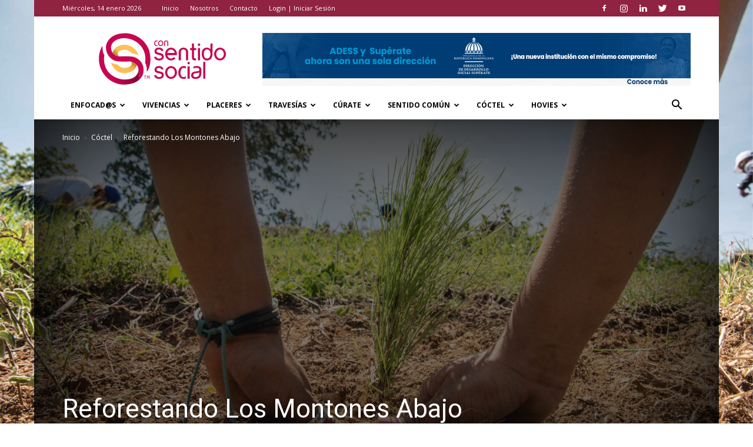

--- FILE ---
content_type: text/html; charset=UTF-8
request_url: https://consentidosocial.com/2019/10/30/reforestando-los-montones-abajo/
body_size: 190591
content:
<!doctype html >
<!--[if IE 8]>    <html class="ie8" lang="en"> <![endif]-->
<!--[if IE 9]>    <html class="ie9" lang="en"> <![endif]-->
<!--[if gt IE 8]><!--> <html lang="es"> <!--<![endif]-->
<head>
    <title>Reforestando Los Montones Abajo - Con Sentido Social</title>
    <meta charset="UTF-8" />
    <meta name="viewport" content="width=device-width, initial-scale=1.0">
    <link rel="pingback" href="https://consentidosocial.com/xmlrpc.php" />
    <meta name='robots' content='index, follow, max-image-preview:large, max-snippet:-1, max-video-preview:-1' />
<meta property="og:image" content="https://consentidosocial.com/wp-content/uploads/2019/10/TNR1919-e1572462560473.jpg" /><link rel="icon" type="image/png" href="https://consentidosocial.com/wp-content/uploads/2018/04/favicon-consentidosocial.png"><link rel="apple-touch-icon-precomposed" sizes="76x76" href="https://consentidosocial.com/wp-content/uploads/2018/04/consentidosocial-76.jpg"/><link rel="apple-touch-icon-precomposed" sizes="120x120" href="https://consentidosocial.com/wp-content/uploads/2018/04/consentidosocial-120.jpg"/><link rel="apple-touch-icon-precomposed" sizes="152x152" href="https://consentidosocial.com/wp-content/uploads/2018/04/consentidosocial-152.jpg"/><link rel="apple-touch-icon-precomposed" sizes="114x114" href="https://consentidosocial.com/wp-content/uploads/2018/04/consentidosocial-114.jpg"/><link rel="apple-touch-icon-precomposed" sizes="144x144" href="https://consentidosocial.com/wp-content/uploads/2018/04/consentidosocial-144.jpg"/>
	<!-- This site is optimized with the Yoast SEO plugin v22.7 - https://yoast.com/wordpress/plugins/seo/ -->
	<link rel="canonical" href="https://consentidosocial.com/2019/10/30/reforestando-los-montones-abajo/" />
	<meta property="og:locale" content="es_ES" />
	<meta property="og:type" content="article" />
	<meta property="og:title" content="Reforestando Los Montones Abajo - Con Sentido Social" />
	<meta property="og:description" content="San José de Las Matas, Santiago, República Dominicana. – Más de 10 mil árboles fueron plantados en la localidad Los Montones Abajo, de este municipio por 263 empleados de la Administradora de Fondos de Pensiones Popular (AFP Popular). Miembros del Consejo Nacional para el Cambio Climático y el Mecanismo de Desarrollo Limpio, de la Red [&hellip;]" />
	<meta property="og:url" content="https://consentidosocial.com/2019/10/30/reforestando-los-montones-abajo/" />
	<meta property="og:site_name" content="Con Sentido Social" />
	<meta property="article:author" content="Yosaran Fernández" />
	<meta property="article:published_time" content="2019-10-30T19:15:27+00:00" />
	<meta property="article:modified_time" content="2019-10-30T19:15:41+00:00" />
	<meta property="og:image" content="https://consentidosocial.com/wp-content/uploads/2019/10/TNR1919-e1572462560473.jpg" />
	<meta property="og:image:width" content="2000" />
	<meta property="og:image:height" content="1335" />
	<meta property="og:image:type" content="image/jpeg" />
	<meta name="author" content="Yosarah Fernández" />
	<meta name="twitter:card" content="summary_large_image" />
	<meta name="twitter:creator" content="@YosarahF" />
	<meta name="twitter:label1" content="Escrito por" />
	<meta name="twitter:data1" content="Yosarah Fernández" />
	<meta name="twitter:label2" content="Tiempo de lectura" />
	<meta name="twitter:data2" content="1 minuto" />
	<script type="application/ld+json" class="yoast-schema-graph">{"@context":"https://schema.org","@graph":[{"@type":"WebPage","@id":"https://consentidosocial.com/2019/10/30/reforestando-los-montones-abajo/","url":"https://consentidosocial.com/2019/10/30/reforestando-los-montones-abajo/","name":"Reforestando Los Montones Abajo - Con Sentido Social","isPartOf":{"@id":"https://consentidosocial.com/#website"},"primaryImageOfPage":{"@id":"https://consentidosocial.com/2019/10/30/reforestando-los-montones-abajo/#primaryimage"},"image":{"@id":"https://consentidosocial.com/2019/10/30/reforestando-los-montones-abajo/#primaryimage"},"thumbnailUrl":"https://consentidosocial.com/wp-content/uploads/2019/10/TNR1919-e1572462560473.jpg","datePublished":"2019-10-30T19:15:27+00:00","dateModified":"2019-10-30T19:15:41+00:00","author":{"@id":"https://consentidosocial.com/#/schema/person/7922de09e63b623017f29403b10eb52e"},"breadcrumb":{"@id":"https://consentidosocial.com/2019/10/30/reforestando-los-montones-abajo/#breadcrumb"},"inLanguage":"es","potentialAction":[{"@type":"ReadAction","target":["https://consentidosocial.com/2019/10/30/reforestando-los-montones-abajo/"]}]},{"@type":"ImageObject","inLanguage":"es","@id":"https://consentidosocial.com/2019/10/30/reforestando-los-montones-abajo/#primaryimage","url":"https://consentidosocial.com/wp-content/uploads/2019/10/TNR1919-e1572462560473.jpg","contentUrl":"https://consentidosocial.com/wp-content/uploads/2019/10/TNR1919-e1572462560473.jpg","width":2000,"height":1335},{"@type":"BreadcrumbList","@id":"https://consentidosocial.com/2019/10/30/reforestando-los-montones-abajo/#breadcrumb","itemListElement":[{"@type":"ListItem","position":1,"name":"Portada","item":"https://consentidosocial.com/"},{"@type":"ListItem","position":2,"name":"Reforestando Los Montones Abajo"}]},{"@type":"WebSite","@id":"https://consentidosocial.com/#website","url":"https://consentidosocial.com/","name":"Con Sentido Social","description":"Revista Digital","potentialAction":[{"@type":"SearchAction","target":{"@type":"EntryPoint","urlTemplate":"https://consentidosocial.com/?s={search_term_string}"},"query-input":"required name=search_term_string"}],"inLanguage":"es"},{"@type":"Person","@id":"https://consentidosocial.com/#/schema/person/7922de09e63b623017f29403b10eb52e","name":"Yosarah Fernández","image":{"@type":"ImageObject","inLanguage":"es","@id":"https://consentidosocial.com/#/schema/person/image/","url":"https://consentidosocial.com/wp-content/uploads/yossarah.png","contentUrl":"https://consentidosocial.com/wp-content/uploads/yossarah.png","caption":"Yosarah Fernández"},"description":"Periodista. Especialidad en Relaciones Públicas. Maestría en Comunicación Corporativa. Generación de contenido. Amplia experiencia en gestión de relaciones con los medios principalmente con periodistas de las secciones Política, Economía, Sociales y Turismo. Fue reportera social para varios medios de República Dominicana.","sameAs":["Yosaran Fernández","yosarahfernandez","Yosarah Fernández","https://x.com/YosarahF"],"url":"https://consentidosocial.com/author/yfernandez/"}]}</script>
	<!-- / Yoast SEO plugin. -->


<link rel='dns-prefetch' href='//www.googletagmanager.com' />
<link rel='dns-prefetch' href='//fonts.googleapis.com' />
<link rel="alternate" type="application/rss+xml" title="Con Sentido Social &raquo; Feed" href="https://consentidosocial.com/feed/" />
<link rel="alternate" type="application/rss+xml" title="Con Sentido Social &raquo; Feed de los comentarios" href="https://consentidosocial.com/comments/feed/" />
<link rel="alternate" type="application/rss+xml" title="Con Sentido Social &raquo; Comentario Reforestando Los Montones Abajo del feed" href="https://consentidosocial.com/2019/10/30/reforestando-los-montones-abajo/feed/" />
<script type="text/javascript">
/* <![CDATA[ */
window._wpemojiSettings = {"baseUrl":"https:\/\/s.w.org\/images\/core\/emoji\/15.0.3\/72x72\/","ext":".png","svgUrl":"https:\/\/s.w.org\/images\/core\/emoji\/15.0.3\/svg\/","svgExt":".svg","source":{"concatemoji":"https:\/\/consentidosocial.com\/wp-includes\/js\/wp-emoji-release.min.js?ver=6.5.2"}};
/*! This file is auto-generated */
!function(i,n){var o,s,e;function c(e){try{var t={supportTests:e,timestamp:(new Date).valueOf()};sessionStorage.setItem(o,JSON.stringify(t))}catch(e){}}function p(e,t,n){e.clearRect(0,0,e.canvas.width,e.canvas.height),e.fillText(t,0,0);var t=new Uint32Array(e.getImageData(0,0,e.canvas.width,e.canvas.height).data),r=(e.clearRect(0,0,e.canvas.width,e.canvas.height),e.fillText(n,0,0),new Uint32Array(e.getImageData(0,0,e.canvas.width,e.canvas.height).data));return t.every(function(e,t){return e===r[t]})}function u(e,t,n){switch(t){case"flag":return n(e,"\ud83c\udff3\ufe0f\u200d\u26a7\ufe0f","\ud83c\udff3\ufe0f\u200b\u26a7\ufe0f")?!1:!n(e,"\ud83c\uddfa\ud83c\uddf3","\ud83c\uddfa\u200b\ud83c\uddf3")&&!n(e,"\ud83c\udff4\udb40\udc67\udb40\udc62\udb40\udc65\udb40\udc6e\udb40\udc67\udb40\udc7f","\ud83c\udff4\u200b\udb40\udc67\u200b\udb40\udc62\u200b\udb40\udc65\u200b\udb40\udc6e\u200b\udb40\udc67\u200b\udb40\udc7f");case"emoji":return!n(e,"\ud83d\udc26\u200d\u2b1b","\ud83d\udc26\u200b\u2b1b")}return!1}function f(e,t,n){var r="undefined"!=typeof WorkerGlobalScope&&self instanceof WorkerGlobalScope?new OffscreenCanvas(300,150):i.createElement("canvas"),a=r.getContext("2d",{willReadFrequently:!0}),o=(a.textBaseline="top",a.font="600 32px Arial",{});return e.forEach(function(e){o[e]=t(a,e,n)}),o}function t(e){var t=i.createElement("script");t.src=e,t.defer=!0,i.head.appendChild(t)}"undefined"!=typeof Promise&&(o="wpEmojiSettingsSupports",s=["flag","emoji"],n.supports={everything:!0,everythingExceptFlag:!0},e=new Promise(function(e){i.addEventListener("DOMContentLoaded",e,{once:!0})}),new Promise(function(t){var n=function(){try{var e=JSON.parse(sessionStorage.getItem(o));if("object"==typeof e&&"number"==typeof e.timestamp&&(new Date).valueOf()<e.timestamp+604800&&"object"==typeof e.supportTests)return e.supportTests}catch(e){}return null}();if(!n){if("undefined"!=typeof Worker&&"undefined"!=typeof OffscreenCanvas&&"undefined"!=typeof URL&&URL.createObjectURL&&"undefined"!=typeof Blob)try{var e="postMessage("+f.toString()+"("+[JSON.stringify(s),u.toString(),p.toString()].join(",")+"));",r=new Blob([e],{type:"text/javascript"}),a=new Worker(URL.createObjectURL(r),{name:"wpTestEmojiSupports"});return void(a.onmessage=function(e){c(n=e.data),a.terminate(),t(n)})}catch(e){}c(n=f(s,u,p))}t(n)}).then(function(e){for(var t in e)n.supports[t]=e[t],n.supports.everything=n.supports.everything&&n.supports[t],"flag"!==t&&(n.supports.everythingExceptFlag=n.supports.everythingExceptFlag&&n.supports[t]);n.supports.everythingExceptFlag=n.supports.everythingExceptFlag&&!n.supports.flag,n.DOMReady=!1,n.readyCallback=function(){n.DOMReady=!0}}).then(function(){return e}).then(function(){var e;n.supports.everything||(n.readyCallback(),(e=n.source||{}).concatemoji?t(e.concatemoji):e.wpemoji&&e.twemoji&&(t(e.twemoji),t(e.wpemoji)))}))}((window,document),window._wpemojiSettings);
/* ]]> */
</script>
<style id='wp-emoji-styles-inline-css' type='text/css'>

	img.wp-smiley, img.emoji {
		display: inline !important;
		border: none !important;
		box-shadow: none !important;
		height: 1em !important;
		width: 1em !important;
		margin: 0 0.07em !important;
		vertical-align: -0.1em !important;
		background: none !important;
		padding: 0 !important;
	}
</style>
<link rel='stylesheet' id='wp-block-library-css' href='https://consentidosocial.com/wp-includes/css/dist/block-library/style.min.css?ver=6.5.2' type='text/css' media='all' />
<style id='classic-theme-styles-inline-css' type='text/css'>
/*! This file is auto-generated */
.wp-block-button__link{color:#fff;background-color:#32373c;border-radius:9999px;box-shadow:none;text-decoration:none;padding:calc(.667em + 2px) calc(1.333em + 2px);font-size:1.125em}.wp-block-file__button{background:#32373c;color:#fff;text-decoration:none}
</style>
<style id='global-styles-inline-css' type='text/css'>
body{--wp--preset--color--black: #000000;--wp--preset--color--cyan-bluish-gray: #abb8c3;--wp--preset--color--white: #ffffff;--wp--preset--color--pale-pink: #f78da7;--wp--preset--color--vivid-red: #cf2e2e;--wp--preset--color--luminous-vivid-orange: #ff6900;--wp--preset--color--luminous-vivid-amber: #fcb900;--wp--preset--color--light-green-cyan: #7bdcb5;--wp--preset--color--vivid-green-cyan: #00d084;--wp--preset--color--pale-cyan-blue: #8ed1fc;--wp--preset--color--vivid-cyan-blue: #0693e3;--wp--preset--color--vivid-purple: #9b51e0;--wp--preset--gradient--vivid-cyan-blue-to-vivid-purple: linear-gradient(135deg,rgba(6,147,227,1) 0%,rgb(155,81,224) 100%);--wp--preset--gradient--light-green-cyan-to-vivid-green-cyan: linear-gradient(135deg,rgb(122,220,180) 0%,rgb(0,208,130) 100%);--wp--preset--gradient--luminous-vivid-amber-to-luminous-vivid-orange: linear-gradient(135deg,rgba(252,185,0,1) 0%,rgba(255,105,0,1) 100%);--wp--preset--gradient--luminous-vivid-orange-to-vivid-red: linear-gradient(135deg,rgba(255,105,0,1) 0%,rgb(207,46,46) 100%);--wp--preset--gradient--very-light-gray-to-cyan-bluish-gray: linear-gradient(135deg,rgb(238,238,238) 0%,rgb(169,184,195) 100%);--wp--preset--gradient--cool-to-warm-spectrum: linear-gradient(135deg,rgb(74,234,220) 0%,rgb(151,120,209) 20%,rgb(207,42,186) 40%,rgb(238,44,130) 60%,rgb(251,105,98) 80%,rgb(254,248,76) 100%);--wp--preset--gradient--blush-light-purple: linear-gradient(135deg,rgb(255,206,236) 0%,rgb(152,150,240) 100%);--wp--preset--gradient--blush-bordeaux: linear-gradient(135deg,rgb(254,205,165) 0%,rgb(254,45,45) 50%,rgb(107,0,62) 100%);--wp--preset--gradient--luminous-dusk: linear-gradient(135deg,rgb(255,203,112) 0%,rgb(199,81,192) 50%,rgb(65,88,208) 100%);--wp--preset--gradient--pale-ocean: linear-gradient(135deg,rgb(255,245,203) 0%,rgb(182,227,212) 50%,rgb(51,167,181) 100%);--wp--preset--gradient--electric-grass: linear-gradient(135deg,rgb(202,248,128) 0%,rgb(113,206,126) 100%);--wp--preset--gradient--midnight: linear-gradient(135deg,rgb(2,3,129) 0%,rgb(40,116,252) 100%);--wp--preset--font-size--small: 13px;--wp--preset--font-size--medium: 20px;--wp--preset--font-size--large: 36px;--wp--preset--font-size--x-large: 42px;--wp--preset--spacing--20: 0.44rem;--wp--preset--spacing--30: 0.67rem;--wp--preset--spacing--40: 1rem;--wp--preset--spacing--50: 1.5rem;--wp--preset--spacing--60: 2.25rem;--wp--preset--spacing--70: 3.38rem;--wp--preset--spacing--80: 5.06rem;--wp--preset--shadow--natural: 6px 6px 9px rgba(0, 0, 0, 0.2);--wp--preset--shadow--deep: 12px 12px 50px rgba(0, 0, 0, 0.4);--wp--preset--shadow--sharp: 6px 6px 0px rgba(0, 0, 0, 0.2);--wp--preset--shadow--outlined: 6px 6px 0px -3px rgba(255, 255, 255, 1), 6px 6px rgba(0, 0, 0, 1);--wp--preset--shadow--crisp: 6px 6px 0px rgba(0, 0, 0, 1);}:where(.is-layout-flex){gap: 0.5em;}:where(.is-layout-grid){gap: 0.5em;}body .is-layout-flow > .alignleft{float: left;margin-inline-start: 0;margin-inline-end: 2em;}body .is-layout-flow > .alignright{float: right;margin-inline-start: 2em;margin-inline-end: 0;}body .is-layout-flow > .aligncenter{margin-left: auto !important;margin-right: auto !important;}body .is-layout-constrained > .alignleft{float: left;margin-inline-start: 0;margin-inline-end: 2em;}body .is-layout-constrained > .alignright{float: right;margin-inline-start: 2em;margin-inline-end: 0;}body .is-layout-constrained > .aligncenter{margin-left: auto !important;margin-right: auto !important;}body .is-layout-constrained > :where(:not(.alignleft):not(.alignright):not(.alignfull)){max-width: var(--wp--style--global--content-size);margin-left: auto !important;margin-right: auto !important;}body .is-layout-constrained > .alignwide{max-width: var(--wp--style--global--wide-size);}body .is-layout-flex{display: flex;}body .is-layout-flex{flex-wrap: wrap;align-items: center;}body .is-layout-flex > *{margin: 0;}body .is-layout-grid{display: grid;}body .is-layout-grid > *{margin: 0;}:where(.wp-block-columns.is-layout-flex){gap: 2em;}:where(.wp-block-columns.is-layout-grid){gap: 2em;}:where(.wp-block-post-template.is-layout-flex){gap: 1.25em;}:where(.wp-block-post-template.is-layout-grid){gap: 1.25em;}.has-black-color{color: var(--wp--preset--color--black) !important;}.has-cyan-bluish-gray-color{color: var(--wp--preset--color--cyan-bluish-gray) !important;}.has-white-color{color: var(--wp--preset--color--white) !important;}.has-pale-pink-color{color: var(--wp--preset--color--pale-pink) !important;}.has-vivid-red-color{color: var(--wp--preset--color--vivid-red) !important;}.has-luminous-vivid-orange-color{color: var(--wp--preset--color--luminous-vivid-orange) !important;}.has-luminous-vivid-amber-color{color: var(--wp--preset--color--luminous-vivid-amber) !important;}.has-light-green-cyan-color{color: var(--wp--preset--color--light-green-cyan) !important;}.has-vivid-green-cyan-color{color: var(--wp--preset--color--vivid-green-cyan) !important;}.has-pale-cyan-blue-color{color: var(--wp--preset--color--pale-cyan-blue) !important;}.has-vivid-cyan-blue-color{color: var(--wp--preset--color--vivid-cyan-blue) !important;}.has-vivid-purple-color{color: var(--wp--preset--color--vivid-purple) !important;}.has-black-background-color{background-color: var(--wp--preset--color--black) !important;}.has-cyan-bluish-gray-background-color{background-color: var(--wp--preset--color--cyan-bluish-gray) !important;}.has-white-background-color{background-color: var(--wp--preset--color--white) !important;}.has-pale-pink-background-color{background-color: var(--wp--preset--color--pale-pink) !important;}.has-vivid-red-background-color{background-color: var(--wp--preset--color--vivid-red) !important;}.has-luminous-vivid-orange-background-color{background-color: var(--wp--preset--color--luminous-vivid-orange) !important;}.has-luminous-vivid-amber-background-color{background-color: var(--wp--preset--color--luminous-vivid-amber) !important;}.has-light-green-cyan-background-color{background-color: var(--wp--preset--color--light-green-cyan) !important;}.has-vivid-green-cyan-background-color{background-color: var(--wp--preset--color--vivid-green-cyan) !important;}.has-pale-cyan-blue-background-color{background-color: var(--wp--preset--color--pale-cyan-blue) !important;}.has-vivid-cyan-blue-background-color{background-color: var(--wp--preset--color--vivid-cyan-blue) !important;}.has-vivid-purple-background-color{background-color: var(--wp--preset--color--vivid-purple) !important;}.has-black-border-color{border-color: var(--wp--preset--color--black) !important;}.has-cyan-bluish-gray-border-color{border-color: var(--wp--preset--color--cyan-bluish-gray) !important;}.has-white-border-color{border-color: var(--wp--preset--color--white) !important;}.has-pale-pink-border-color{border-color: var(--wp--preset--color--pale-pink) !important;}.has-vivid-red-border-color{border-color: var(--wp--preset--color--vivid-red) !important;}.has-luminous-vivid-orange-border-color{border-color: var(--wp--preset--color--luminous-vivid-orange) !important;}.has-luminous-vivid-amber-border-color{border-color: var(--wp--preset--color--luminous-vivid-amber) !important;}.has-light-green-cyan-border-color{border-color: var(--wp--preset--color--light-green-cyan) !important;}.has-vivid-green-cyan-border-color{border-color: var(--wp--preset--color--vivid-green-cyan) !important;}.has-pale-cyan-blue-border-color{border-color: var(--wp--preset--color--pale-cyan-blue) !important;}.has-vivid-cyan-blue-border-color{border-color: var(--wp--preset--color--vivid-cyan-blue) !important;}.has-vivid-purple-border-color{border-color: var(--wp--preset--color--vivid-purple) !important;}.has-vivid-cyan-blue-to-vivid-purple-gradient-background{background: var(--wp--preset--gradient--vivid-cyan-blue-to-vivid-purple) !important;}.has-light-green-cyan-to-vivid-green-cyan-gradient-background{background: var(--wp--preset--gradient--light-green-cyan-to-vivid-green-cyan) !important;}.has-luminous-vivid-amber-to-luminous-vivid-orange-gradient-background{background: var(--wp--preset--gradient--luminous-vivid-amber-to-luminous-vivid-orange) !important;}.has-luminous-vivid-orange-to-vivid-red-gradient-background{background: var(--wp--preset--gradient--luminous-vivid-orange-to-vivid-red) !important;}.has-very-light-gray-to-cyan-bluish-gray-gradient-background{background: var(--wp--preset--gradient--very-light-gray-to-cyan-bluish-gray) !important;}.has-cool-to-warm-spectrum-gradient-background{background: var(--wp--preset--gradient--cool-to-warm-spectrum) !important;}.has-blush-light-purple-gradient-background{background: var(--wp--preset--gradient--blush-light-purple) !important;}.has-blush-bordeaux-gradient-background{background: var(--wp--preset--gradient--blush-bordeaux) !important;}.has-luminous-dusk-gradient-background{background: var(--wp--preset--gradient--luminous-dusk) !important;}.has-pale-ocean-gradient-background{background: var(--wp--preset--gradient--pale-ocean) !important;}.has-electric-grass-gradient-background{background: var(--wp--preset--gradient--electric-grass) !important;}.has-midnight-gradient-background{background: var(--wp--preset--gradient--midnight) !important;}.has-small-font-size{font-size: var(--wp--preset--font-size--small) !important;}.has-medium-font-size{font-size: var(--wp--preset--font-size--medium) !important;}.has-large-font-size{font-size: var(--wp--preset--font-size--large) !important;}.has-x-large-font-size{font-size: var(--wp--preset--font-size--x-large) !important;}
.wp-block-navigation a:where(:not(.wp-element-button)){color: inherit;}
:where(.wp-block-post-template.is-layout-flex){gap: 1.25em;}:where(.wp-block-post-template.is-layout-grid){gap: 1.25em;}
:where(.wp-block-columns.is-layout-flex){gap: 2em;}:where(.wp-block-columns.is-layout-grid){gap: 2em;}
.wp-block-pullquote{font-size: 1.5em;line-height: 1.6;}
</style>
<link rel='stylesheet' id='google-fonts-style-css' href='https://fonts.googleapis.com/css?family=Open+Sans%3A300italic%2C400%2C400italic%2C600%2C600italic%2C700%7CRoboto%3A300%2C400%2C400italic%2C500%2C500italic%2C700%2C900&#038;ver=9.0.1' type='text/css' media='all' />
<link rel='stylesheet' id='evcal_google_fonts-css' href='//fonts.googleapis.com/css?family=Oswald%3A400%2C300%7COpen+Sans%3A700%2C400%2C400i%7CRoboto%3A700%2C400&#038;ver=6.5.2' type='text/css' media='screen' />
<link rel='stylesheet' id='evcal_cal_default-css' href='//consentidosocial.com/wp-content/plugins/eventON/assets/css/eventon_styles.css?ver=2.6.13' type='text/css' media='all' />
<link rel='stylesheet' id='evo_font_icons-css' href='//consentidosocial.com/wp-content/plugins/eventON/assets/fonts/font-awesome.css?ver=2.6.13' type='text/css' media='all' />
<link rel='stylesheet' id='eventon_dynamic_styles-css' href='//consentidosocial.com/wp-content/plugins/eventON/assets/css/eventon_dynamic_styles.css?ver=6.5.2' type='text/css' media='all' />
<link rel='stylesheet' id='js_composer_front-css' href='https://consentidosocial.com/wp-content/plugins/js_composer/assets/css/js_composer.min.css?ver=7.6' type='text/css' media='all' />
<link rel='stylesheet' id='td-theme-css' href='https://consentidosocial.com/wp-content/themes/Newspaper/style.css?ver=9.0.1' type='text/css' media='all' />
<link rel='stylesheet' id='td-theme-child-css' href='https://consentidosocial.com/wp-content/themes/Newspaper-child/style.css?ver=9.0.1c' type='text/css' media='all' />
<link rel='stylesheet' id='wppb_stylesheet-css' href='https://consentidosocial.com/wp-content/plugins/profile-builder/assets/css/style-front-end.css?ver=3.11.4' type='text/css' media='all' />
<script type="text/javascript">
            window._nslDOMReady = function (callback) {
                if ( document.readyState === "complete" || document.readyState === "interactive" ) {
                    callback();
                } else {
                    document.addEventListener( "DOMContentLoaded", callback );
                }
            };
            </script><script type="text/javascript" src="https://consentidosocial.com/wp-includes/js/jquery/jquery.min.js?ver=3.7.1" id="jquery-core-js"></script>
<script type="text/javascript" src="https://consentidosocial.com/wp-includes/js/jquery/jquery-migrate.min.js?ver=3.4.1" id="jquery-migrate-js"></script>

<!-- Fragmento de código de la etiqueta de Google (gtag.js) añadida por Site Kit -->

<!-- Fragmento de código de Google Analytics añadido por Site Kit -->
<script type="text/javascript" src="https://www.googletagmanager.com/gtag/js?id=GT-PL3RQD5" id="google_gtagjs-js" async></script>
<script type="text/javascript" id="google_gtagjs-js-after">
/* <![CDATA[ */
window.dataLayer = window.dataLayer || [];function gtag(){dataLayer.push(arguments);}
gtag("set","linker",{"domains":["consentidosocial.com"]});
gtag("js", new Date());
gtag("set", "developer_id.dZTNiMT", true);
gtag("config", "GT-PL3RQD5");
/* ]]> */
</script>

<!-- Finalizar fragmento de código de la etiqueta de Google (gtags.js) añadida por Site Kit -->
<script></script><link rel="https://api.w.org/" href="https://consentidosocial.com/wp-json/" /><link rel="alternate" type="application/json" href="https://consentidosocial.com/wp-json/wp/v2/posts/6320" /><link rel="EditURI" type="application/rsd+xml" title="RSD" href="https://consentidosocial.com/xmlrpc.php?rsd" />
<meta name="generator" content="WordPress 6.5.2" />
<link rel='shortlink' href='https://consentidosocial.com/?p=6320' />
<link rel="alternate" type="application/json+oembed" href="https://consentidosocial.com/wp-json/oembed/1.0/embed?url=https%3A%2F%2Fconsentidosocial.com%2F2019%2F10%2F30%2Freforestando-los-montones-abajo%2F" />
<link rel="alternate" type="text/xml+oembed" href="https://consentidosocial.com/wp-json/oembed/1.0/embed?url=https%3A%2F%2Fconsentidosocial.com%2F2019%2F10%2F30%2Freforestando-los-montones-abajo%2F&#038;format=xml" />
<meta name="generator" content="Site Kit by Google 1.124.0" /><!--[if lt IE 9]><script src="https://cdnjs.cloudflare.com/ajax/libs/html5shiv/3.7.3/html5shiv.js"></script><![endif]-->
    

<!-- EventON Version -->
<meta name="generator" content="EventON 2.6.13" />

<meta name="generator" content="Powered by WPBakery Page Builder - drag and drop page builder for WordPress."/>

<!-- JS generated by theme -->

<script>
    
    

	    var tdBlocksArray = []; //here we store all the items for the current page

	    //td_block class - each ajax block uses a object of this class for requests
	    function tdBlock() {
		    this.id = '';
		    this.block_type = 1; //block type id (1-234 etc)
		    this.atts = '';
		    this.td_column_number = '';
		    this.td_current_page = 1; //
		    this.post_count = 0; //from wp
		    this.found_posts = 0; //from wp
		    this.max_num_pages = 0; //from wp
		    this.td_filter_value = ''; //current live filter value
		    this.is_ajax_running = false;
		    this.td_user_action = ''; // load more or infinite loader (used by the animation)
		    this.header_color = '';
		    this.ajax_pagination_infinite_stop = ''; //show load more at page x
	    }


        // td_js_generator - mini detector
        (function(){
            var htmlTag = document.getElementsByTagName("html")[0];

	        if ( navigator.userAgent.indexOf("MSIE 10.0") > -1 ) {
                htmlTag.className += ' ie10';
            }

            if ( !!navigator.userAgent.match(/Trident.*rv\:11\./) ) {
                htmlTag.className += ' ie11';
            }

	        if ( navigator.userAgent.indexOf("Edge") > -1 ) {
                htmlTag.className += ' ieEdge';
            }

            if ( /(iPad|iPhone|iPod)/g.test(navigator.userAgent) ) {
                htmlTag.className += ' td-md-is-ios';
            }

            var user_agent = navigator.userAgent.toLowerCase();
            if ( user_agent.indexOf("android") > -1 ) {
                htmlTag.className += ' td-md-is-android';
            }

            if ( -1 !== navigator.userAgent.indexOf('Mac OS X')  ) {
                htmlTag.className += ' td-md-is-os-x';
            }

            if ( /chrom(e|ium)/.test(navigator.userAgent.toLowerCase()) ) {
               htmlTag.className += ' td-md-is-chrome';
            }

            if ( -1 !== navigator.userAgent.indexOf('Firefox') ) {
                htmlTag.className += ' td-md-is-firefox';
            }

            if ( -1 !== navigator.userAgent.indexOf('Safari') && -1 === navigator.userAgent.indexOf('Chrome') ) {
                htmlTag.className += ' td-md-is-safari';
            }

            if( -1 !== navigator.userAgent.indexOf('IEMobile') ){
                htmlTag.className += ' td-md-is-iemobile';
            }

        })();




        var tdLocalCache = {};

        ( function () {
            "use strict";

            tdLocalCache = {
                data: {},
                remove: function (resource_id) {
                    delete tdLocalCache.data[resource_id];
                },
                exist: function (resource_id) {
                    return tdLocalCache.data.hasOwnProperty(resource_id) && tdLocalCache.data[resource_id] !== null;
                },
                get: function (resource_id) {
                    return tdLocalCache.data[resource_id];
                },
                set: function (resource_id, cachedData) {
                    tdLocalCache.remove(resource_id);
                    tdLocalCache.data[resource_id] = cachedData;
                }
            };
        })();

    
    
var td_viewport_interval_list=[{"limitBottom":767,"sidebarWidth":228},{"limitBottom":1018,"sidebarWidth":300},{"limitBottom":1140,"sidebarWidth":324}];
var td_animation_stack_effect="type0";
var tds_animation_stack=true;
var td_animation_stack_specific_selectors=".entry-thumb, img";
var td_animation_stack_general_selectors=".td-animation-stack img, .td-animation-stack .entry-thumb, .post img";
var td_ajax_url="https:\/\/consentidosocial.com\/wp-admin\/admin-ajax.php?td_theme_name=Newspaper&v=9.0.1";
var td_get_template_directory_uri="https:\/\/consentidosocial.com\/wp-content\/themes\/Newspaper";
var tds_snap_menu="smart_snap_always";
var tds_logo_on_sticky="show_header_logo";
var tds_header_style="";
var td_please_wait="Por favor espera...";
var td_email_user_pass_incorrect="Usuario o contrase\u00f1a incorrecta!";
var td_email_user_incorrect="Correo electr\u00f3nico o nombre de usuario incorrecto!";
var td_email_incorrect="Correo electr\u00f3nico incorrecto!";
var tds_more_articles_on_post_enable="";
var tds_more_articles_on_post_time_to_wait="";
var tds_more_articles_on_post_pages_distance_from_top=0;
var tds_theme_color_site_wide="#8f2340";
var tds_smart_sidebar="enabled";
var tdThemeName="Newspaper";
var td_magnific_popup_translation_tPrev="Anterior (tecla de flecha izquierda)";
var td_magnific_popup_translation_tNext="Siguiente (tecla de flecha derecha)";
var td_magnific_popup_translation_tCounter="%curr% de %total%";
var td_magnific_popup_translation_ajax_tError="El contenido de %url% no pudo cargarse.";
var td_magnific_popup_translation_image_tError="La imagen #%curr% no pudo cargarse.";
var tdDateNamesI18n={"month_names":["enero","febrero","marzo","abril","mayo","junio","julio","agosto","septiembre","octubre","noviembre","diciembre"],"month_names_short":["Ene","Feb","Mar","Abr","May","Jun","Jul","Ago","Sep","Oct","Nov","Dic"],"day_names":["domingo","lunes","martes","mi\u00e9rcoles","jueves","viernes","s\u00e1bado"],"day_names_short":["Dom","Lun","Mar","Mi\u00e9","Jue","Vie","S\u00e1b"]};
var td_ad_background_click_link="";
var td_ad_background_click_target="";
</script>

<!-- Global site tag (gtag.js) - Google Analytics -->
<script async src="https://www.googletagmanager.com/gtag/js?id=UA-157593825-1"></script>
<script>
  window.dataLayer = window.dataLayer || [];
  function gtag(){dataLayer.push(arguments);}
  gtag('js', new Date());

  gtag('config', 'UA-157593825-1');
</script>
<script type="application/ld+json">
                        {
                            "@context": "http://schema.org",
                            "@type": "BreadcrumbList",
                            "itemListElement": [{
                            "@type": "ListItem",
                            "position": 1,
                                "item": {
                                "@type": "WebSite",
                                "@id": "https://consentidosocial.com/",
                                "name": "Inicio"                                               
                            }
                        },{
                            "@type": "ListItem",
                            "position": 2,
                                "item": {
                                "@type": "WebPage",
                                "@id": "https://consentidosocial.com/category/coctel/",
                                "name": "Cóctel"
                            }
                        },{
                            "@type": "ListItem",
                            "position": 3,
                                "item": {
                                "@type": "WebPage",
                                "@id": "https://consentidosocial.com/2019/10/30/reforestando-los-montones-abajo/",
                                "name": "Reforestando Los Montones Abajo"                                
                            }
                        }    ]
                        }
                       </script>		<style type="text/css" id="wp-custom-css">
			.title_nomargin{ margin-bottom: 0 !important; }

.title_nomargin h4 { margin-bottom: 15px !important; }

body.home .td-main-page-wrap {
    padding-top: 0 !important;
}

.hidden, .category-senorita-obsy {
	display: none !important;
}

#comments, #wp-admin-bar-comments {
	display:none;
}
.show_loggedin,
body.logged-in .hide_loggedin,
.td-post-category { display: none; }

.td-post-category,
.td-category { display: none !important; }
	
body.logged-in .show_loggedin { display: block !important; }

.td-header-sp-top-menu .td_data_time::first-letter  { text-transform: capitalize; }

.evo_location_address { display:none !important; }

#evcal_list .eventon_list_event .evcal_desc span.evcal_event_title, .evo_lightboxes .evo_pop_body .evcal_desc span.evcal_desc2 {
    color: #8f2340;
}

.td_quote_left { border-left: 5px solid #fec057 !important; padding-left: 20px !important;  }

.td_quote_left p {
color: #777 !important; font-weight: normal; font-size: 1.2em !important; line-height: 1.6em !important;;}

.td_quote_right { border-left: 5px solid #fec057 !important; padding-left: 20px !important;  }

.td_quote_right p {
color: #777 !important; font-weight: normal; font-size: 1.2em !important; line-height: 1.6em !important;;}


.post blockquote p, .page blockquote p, .td-post-text-content blockquote p {
    line-height: 32px !important;
}		</style>
		<noscript><style> .wpb_animate_when_almost_visible { opacity: 1; }</style></noscript></head>

<body data-rsssl=1 class="post-template-default single single-post postid-6320 single-format-standard reforestando-los-montones-abajo global-block-template-1 single_template_8 wpb-js-composer js-comp-ver-7.6 vc_responsive td-animation-stack-type0 td-boxed-layout" itemscope="itemscope" itemtype="https://schema.org/WebPage">

        <div class="td-scroll-up"><i class="td-icon-menu-up"></i></div>
    
    <div class="td-menu-background"></div>
<div id="td-mobile-nav">
    <div class="td-mobile-container">
        <!-- mobile menu top section -->
        <div class="td-menu-socials-wrap">
            <!-- socials -->
            <div class="td-menu-socials">
                
        <span class="td-social-icon-wrap">
            <a target="_blank" href="https://www.facebook.com/" title="Facebook">
                <i class="td-icon-font td-icon-facebook"></i>
            </a>
        </span>
        <span class="td-social-icon-wrap">
            <a target="_blank" href="https://www.instagram.com/" title="Instagram">
                <i class="td-icon-font td-icon-instagram"></i>
            </a>
        </span>
        <span class="td-social-icon-wrap">
            <a target="_blank" href="https://www.linkedin.com/" title="Linkedin">
                <i class="td-icon-font td-icon-linkedin"></i>
            </a>
        </span>
        <span class="td-social-icon-wrap">
            <a target="_blank" href="https://www.twitter.com/" title="Twitter">
                <i class="td-icon-font td-icon-twitter"></i>
            </a>
        </span>
        <span class="td-social-icon-wrap">
            <a target="_blank" href="https://www.youtube.com/" title="Youtube">
                <i class="td-icon-font td-icon-youtube"></i>
            </a>
        </span>            </div>
            <!-- close button -->
            <div class="td-mobile-close">
                <a href="#"><i class="td-icon-close-mobile"></i></a>
            </div>
        </div>

        <!-- login section -->
        
        <!-- menu section -->
        <div class="td-mobile-content">
            <div class="menu-td-demo-header-menu-container"><ul id="menu-td-demo-header-menu" class="td-mobile-main-menu"><li id="menu-item-531" class="menu-item menu-item-type-taxonomy menu-item-object-category menu-item-first menu-item-531"><a href="https://consentidosocial.com/category/enfocados/">Enfocad@s</a></li>
<li id="menu-item-530" class="menu-item menu-item-type-taxonomy menu-item-object-category menu-item-530"><a href="https://consentidosocial.com/category/vivencias/">Vivencias</a></li>
<li id="menu-item-395" class="menu-item menu-item-type-taxonomy menu-item-object-category menu-item-395"><a href="https://consentidosocial.com/category/placeres/">Placeres</a></li>
<li id="menu-item-397" class="menu-item menu-item-type-taxonomy menu-item-object-category menu-item-397"><a href="https://consentidosocial.com/category/travesias/">Travesías</a></li>
<li id="menu-item-398" class="menu-item menu-item-type-taxonomy menu-item-object-category menu-item-398"><a href="https://consentidosocial.com/category/curate/">Cúrate</a></li>
<li id="menu-item-924" class="menu-item menu-item-type-taxonomy menu-item-object-category menu-item-924"><a href="https://consentidosocial.com/category/sentidocomun/">Sentido Común</a></li>
<li id="menu-item-396" class="hidden menu-item menu-item-type-taxonomy menu-item-object-category menu-item-396"><a href="https://consentidosocial.com/category/senorita-obsy/">Señorita Obsy</a></li>
<li id="menu-item-399" class="menu-item menu-item-type-taxonomy menu-item-object-category current-post-ancestor current-menu-parent current-post-parent menu-item-399"><a href="https://consentidosocial.com/category/coctel/">Cóctel</a></li>
<li id="menu-item-16993" class="menu-item menu-item-type-taxonomy menu-item-object-category menu-item-16993"><a href="https://consentidosocial.com/category/hovies/">Hovies</a></li>
</ul></div>        </div>
    </div>

    <!-- register/login section -->
    </div>    <div class="td-search-background"></div>
<div class="td-search-wrap-mob">
	<div class="td-drop-down-search" aria-labelledby="td-header-search-button">
		<form method="get" class="td-search-form" action="https://consentidosocial.com/">
			<!-- close button -->
			<div class="td-search-close">
				<a href="#"><i class="td-icon-close-mobile"></i></a>
			</div>
			<div role="search" class="td-search-input">
				<span>Buscar</span>
				<input id="td-header-search-mob" type="text" value="" name="s" autocomplete="off" />
			</div>
		</form>
		<div id="td-aj-search-mob"></div>
	</div>
</div>    
    
    <div id="td-outer-wrap" class="td-theme-wrap">
    
        <!--
Header style 1
-->


<div class="td-header-wrap td-header-style-1 ">
    
    <div class="td-header-top-menu-full td-container-wrap ">
        <div class="td-container td-header-row td-header-top-menu">
            
    <div class="top-bar-style-1">
        
<div class="td-header-sp-top-menu">


	        <div class="td_data_time">
            <div >

                 miércoles, 14 enero 2026
            </div>
        </div>
    <div class="menu-top-container"><ul id="menu-td-demo-top-menu" class="top-header-menu"><li id="menu-item-393" class="menu-item menu-item-type-post_type menu-item-object-page menu-item-home menu-item-first td-menu-item td-normal-menu menu-item-393"><a href="https://consentidosocial.com/">Inicio</a></li>
<li id="menu-item-454" class="menu-item menu-item-type-post_type menu-item-object-page td-menu-item td-normal-menu menu-item-454"><a href="https://consentidosocial.com/nosotros/">Nosotros</a></li>
<li id="menu-item-45" class="menu-item menu-item-type-post_type menu-item-object-page td-menu-item td-normal-menu menu-item-45"><a href="https://consentidosocial.com/contacto/">Contacto</a></li>
<li id="menu-item-441" class="logged_out menu-item menu-item-type-post_type menu-item-object-page td-menu-item td-normal-menu menu-item-441"><a href="https://consentidosocial.com/login/">Login | Iniciar Sesión</a></li>
<li id="menu-item-843" class="logged_in menu-item menu-item-type-post_type menu-item-object-page menu-item-has-children td-menu-item td-normal-menu menu-item-843"><a href="https://consentidosocial.com/login/">Mi Cuenta</a>
<ul class="sub-menu">
	<li id="menu-item-442" class="logged_in menu-item menu-item-type-custom menu-item-object-custom td-menu-item td-normal-menu menu-item-442"><a href="https://consentidosocial.com/wp-login.php?action=logout">Cerrar Sesión | Logout</a></li>
</ul>
</li>
</ul></div></div>
        <div class="td-header-sp-top-widget">
    
    
        
        <span class="td-social-icon-wrap">
            <a target="_blank" href="https://www.facebook.com/" title="Facebook">
                <i class="td-icon-font td-icon-facebook"></i>
            </a>
        </span>
        <span class="td-social-icon-wrap">
            <a target="_blank" href="https://www.instagram.com/" title="Instagram">
                <i class="td-icon-font td-icon-instagram"></i>
            </a>
        </span>
        <span class="td-social-icon-wrap">
            <a target="_blank" href="https://www.linkedin.com/" title="Linkedin">
                <i class="td-icon-font td-icon-linkedin"></i>
            </a>
        </span>
        <span class="td-social-icon-wrap">
            <a target="_blank" href="https://www.twitter.com/" title="Twitter">
                <i class="td-icon-font td-icon-twitter"></i>
            </a>
        </span>
        <span class="td-social-icon-wrap">
            <a target="_blank" href="https://www.youtube.com/" title="Youtube">
                <i class="td-icon-font td-icon-youtube"></i>
            </a>
        </span>    </div>    </div>

<!-- LOGIN MODAL -->
        </div>
    </div>

    <div class="td-banner-wrap-full td-logo-wrap-full td-container-wrap ">
        <div class="td-container td-header-row td-header-header">
            <div class="td-header-sp-logo">
                        <a class="td-main-logo" href="https://consentidosocial.com/">
            <img class="td-retina-data" data-retina="https://consentidosocial.com/wp-content/uploads/2018/04/logo-consentidosocial-retina.svg" src="https://consentidosocial.com/wp-content/uploads/2018/04/logo-consentidosocial.svg" alt="Con Sentido Social" title="Con Sentido Social"/>
            <span class="td-visual-hidden">Con Sentido Social</span>
        </a>
                </div>
                            <div class="td-header-sp-recs">
                    <div class="td-header-rec-wrap">
    <div class="td-a-rec td-a-rec-id-header  td-rec-hide-on-p td_uid_1_6967682f0302e_rand td_block_template_1"><div class="td-all-devices"><a href=https://www.superate.gob.do/ target=”_blank” >"#" target="_blank"><img src="//consentidosocial.com/wp-content/uploads/728x90-SUPERATE.png"/></a></div></div>
</div>                </div>
                    </div>
    </div>

    <div class="td-header-menu-wrap-full td-container-wrap ">
        
        <div class="td-header-menu-wrap td-header-gradient ">
            <div class="td-container td-header-row td-header-main-menu">
                <div id="td-header-menu" role="navigation">
    <div id="td-top-mobile-toggle"><a href="#"><i class="td-icon-font td-icon-mobile"></i></a></div>
    <div class="td-main-menu-logo td-logo-in-header">
        		<a class="td-mobile-logo td-sticky-header" href="https://consentidosocial.com/">
			<img class="td-retina-data" data-retina="https://consentidosocial.com/wp-content/uploads/2018/04/logo-consentidosocial-retina.svg" src="https://consentidosocial.com/wp-content/uploads/2018/04/logo-consentidosocial.svg" alt="Con Sentido Social" title="Con Sentido Social"/>
		</a>
			<a class="td-header-logo td-sticky-header" href="https://consentidosocial.com/">
			<img class="td-retina-data" data-retina="https://consentidosocial.com/wp-content/uploads/2018/04/logo-consentidosocial-retina.svg" src="https://consentidosocial.com/wp-content/uploads/2018/04/logo-consentidosocial.svg" alt="Con Sentido Social" title="Con Sentido Social"/>
		</a>
	    </div>
    <div class="menu-td-demo-header-menu-container"><ul id="menu-td-demo-header-menu-1" class="sf-menu"><li class="menu-item menu-item-type-taxonomy menu-item-object-category menu-item-first td-menu-item td-mega-menu menu-item-531"><a href="https://consentidosocial.com/category/enfocados/">Enfocad@s</a>
<ul class="sub-menu">
	<li id="menu-item-0" class="menu-item-0"><div class="td-container-border"><div class="td-mega-grid"><div class="td_block_wrap td_block_mega_menu td_uid_2_6967682f06305_rand td-no-subcats td_with_ajax_pagination td-pb-border-top td_block_template_1"  data-td-block-uid="td_uid_2_6967682f06305" ><script>var block_td_uid_2_6967682f06305 = new tdBlock();
block_td_uid_2_6967682f06305.id = "td_uid_2_6967682f06305";
block_td_uid_2_6967682f06305.atts = '{"limit":"5","td_column_number":3,"ajax_pagination":"next_prev","category_id":"12","show_child_cat":30,"td_ajax_filter_type":"td_category_ids_filter","td_ajax_preloading":"","block_template_id":"","header_color":"","ajax_pagination_infinite_stop":"","offset":"","td_filter_default_txt":"","td_ajax_filter_ids":"","el_class":"","color_preset":"","border_top":"","css":"","tdc_css":"","class":"td_uid_2_6967682f06305_rand","tdc_css_class":"td_uid_2_6967682f06305_rand","tdc_css_class_style":"td_uid_2_6967682f06305_rand_style"}';
block_td_uid_2_6967682f06305.td_column_number = "3";
block_td_uid_2_6967682f06305.block_type = "td_block_mega_menu";
block_td_uid_2_6967682f06305.post_count = "5";
block_td_uid_2_6967682f06305.found_posts = "1037";
block_td_uid_2_6967682f06305.header_color = "";
block_td_uid_2_6967682f06305.ajax_pagination_infinite_stop = "";
block_td_uid_2_6967682f06305.max_num_pages = "208";
tdBlocksArray.push(block_td_uid_2_6967682f06305);
</script><div id=td_uid_2_6967682f06305 class="td_block_inner"><div class="td-mega-row"><div class="td-mega-span">
        <div class="td_module_mega_menu td_mod_mega_menu">
            <div class="td-module-image">
                <div class="td-module-thumb"><a href="https://consentidosocial.com/2026/01/06/voluntariado-banreservas-entrega-juguetes-en-la-zona-norte/" rel="bookmark" class="td-image-wrap" title="Voluntariado Banreservas entrega juguetes en la zona norte"><img width="218" height="150" class="entry-thumb" src="https://consentidosocial.com/wp-content/uploads/Voluntariado-Banreservas-01-218x150.jpg" srcset="https://consentidosocial.com/wp-content/uploads/Voluntariado-Banreservas-01-218x150.jpg 218w, https://consentidosocial.com/wp-content/uploads/Voluntariado-Banreservas-01-100x70.jpg 100w" sizes="(max-width: 218px) 100vw, 218px" alt="" title="Voluntariado Banreservas entrega juguetes en la zona norte"/></a></div>                <a href="https://consentidosocial.com/category/destacados/" class="td-post-category">Destacados</a>            </div>

            <div class="item-details">
                <h3 class="entry-title td-module-title"><a href="https://consentidosocial.com/2026/01/06/voluntariado-banreservas-entrega-juguetes-en-la-zona-norte/" rel="bookmark" title="Voluntariado Banreservas entrega juguetes en la zona norte">Voluntariado Banreservas entrega juguetes en la zona norte</a></h3>            </div>
        </div>
        </div><div class="td-mega-span">
        <div class="td_module_mega_menu td_mod_mega_menu">
            <div class="td-module-image">
                <div class="td-module-thumb"><a href="https://consentidosocial.com/2025/12/16/santo-domingo-motors-inaugura-sucursal-en-punta-cana/" rel="bookmark" class="td-image-wrap" title="Santo Domingo Motors inaugura sucursal en Punta Cana"><img width="218" height="150" class="entry-thumb" src="https://consentidosocial.com/wp-content/uploads/Anibal-Rodriguez-Marielly-Figueroa-Alexis-Anselin-Barletta-Carmen-Mejia-y-Vladimir-de-Leon-218x150.jpg" srcset="https://consentidosocial.com/wp-content/uploads/Anibal-Rodriguez-Marielly-Figueroa-Alexis-Anselin-Barletta-Carmen-Mejia-y-Vladimir-de-Leon-218x150.jpg 218w, https://consentidosocial.com/wp-content/uploads/Anibal-Rodriguez-Marielly-Figueroa-Alexis-Anselin-Barletta-Carmen-Mejia-y-Vladimir-de-Leon-100x70.jpg 100w" sizes="(max-width: 218px) 100vw, 218px" alt="" title="Santo Domingo Motors inaugura sucursal en Punta Cana"/></a></div>                <a href="https://consentidosocial.com/category/destacados/" class="td-post-category">Destacados</a>            </div>

            <div class="item-details">
                <h3 class="entry-title td-module-title"><a href="https://consentidosocial.com/2025/12/16/santo-domingo-motors-inaugura-sucursal-en-punta-cana/" rel="bookmark" title="Santo Domingo Motors inaugura sucursal en Punta Cana">Santo Domingo Motors inaugura sucursal en Punta Cana</a></h3>            </div>
        </div>
        </div><div class="td-mega-span">
        <div class="td_module_mega_menu td_mod_mega_menu">
            <div class="td-module-image">
                <div class="td-module-thumb"><a href="https://consentidosocial.com/2025/12/15/grupo-ramos-reconoce-proveedores-clave/" rel="bookmark" class="td-image-wrap" title="Grupo Ramos reconoce proveedores Clave"><img width="218" height="150" class="entry-thumb" src="https://consentidosocial.com/wp-content/uploads/Michael-Weinerth-Ivan-Mejia-Alberty-Herbert-Torres-218x150.jpg" srcset="https://consentidosocial.com/wp-content/uploads/Michael-Weinerth-Ivan-Mejia-Alberty-Herbert-Torres-218x150.jpg 218w, https://consentidosocial.com/wp-content/uploads/Michael-Weinerth-Ivan-Mejia-Alberty-Herbert-Torres-100x70.jpg 100w" sizes="(max-width: 218px) 100vw, 218px" alt="" title="Grupo Ramos reconoce proveedores Clave"/></a></div>                <a href="https://consentidosocial.com/category/destacados/" class="td-post-category">Destacados</a>            </div>

            <div class="item-details">
                <h3 class="entry-title td-module-title"><a href="https://consentidosocial.com/2025/12/15/grupo-ramos-reconoce-proveedores-clave/" rel="bookmark" title="Grupo Ramos reconoce proveedores Clave">Grupo Ramos reconoce proveedores Clave</a></h3>            </div>
        </div>
        </div><div class="td-mega-span">
        <div class="td_module_mega_menu td_mod_mega_menu">
            <div class="td-module-image">
                <div class="td-module-thumb"><a href="https://consentidosocial.com/2025/12/11/industrias-san-miguel-y-caesco-celebran-la-primera-edicion-del-premio-pluma-sostenible/" rel="bookmark" class="td-image-wrap" title="Industrias San Miguel y Caesco celebran la primera edición del premio “Pluma Sostenible”"><img width="218" height="150" class="entry-thumb" src="https://consentidosocial.com/wp-content/uploads/Mario-Medina-Mariluz-Nunez-Deidania-Estevez-Raul-German-Miguel-Otanez-y-Astrid-Beltre-1-218x150.jpg" srcset="https://consentidosocial.com/wp-content/uploads/Mario-Medina-Mariluz-Nunez-Deidania-Estevez-Raul-German-Miguel-Otanez-y-Astrid-Beltre-1-218x150.jpg 218w, https://consentidosocial.com/wp-content/uploads/Mario-Medina-Mariluz-Nunez-Deidania-Estevez-Raul-German-Miguel-Otanez-y-Astrid-Beltre-1-100x70.jpg 100w" sizes="(max-width: 218px) 100vw, 218px" alt="" title="Industrias San Miguel y Caesco celebran la primera edición del premio “Pluma Sostenible”"/></a></div>                <a href="https://consentidosocial.com/category/destacados/" class="td-post-category">Destacados</a>            </div>

            <div class="item-details">
                <h3 class="entry-title td-module-title"><a href="https://consentidosocial.com/2025/12/11/industrias-san-miguel-y-caesco-celebran-la-primera-edicion-del-premio-pluma-sostenible/" rel="bookmark" title="Industrias San Miguel y Caesco celebran la primera edición del premio “Pluma Sostenible”">Industrias San Miguel y Caesco celebran la primera edición del premio&#8230;</a></h3>            </div>
        </div>
        </div><div class="td-mega-span">
        <div class="td_module_mega_menu td_mod_mega_menu">
            <div class="td-module-image">
                <div class="td-module-thumb"><a href="https://consentidosocial.com/2025/12/11/la-colonial-gana-tres-galardones-en-premios-de-adocose/" rel="bookmark" class="td-image-wrap" title="La Colonial gana tres galardones en premios de Adocose"><img width="218" height="150" class="entry-thumb" src="https://consentidosocial.com/wp-content/uploads/La-Colonial-Aseguradora-del-Ano-2025-218x150.jpg" srcset="https://consentidosocial.com/wp-content/uploads/La-Colonial-Aseguradora-del-Ano-2025-218x150.jpg 218w, https://consentidosocial.com/wp-content/uploads/La-Colonial-Aseguradora-del-Ano-2025-100x70.jpg 100w" sizes="(max-width: 218px) 100vw, 218px" alt="" title="La Colonial gana tres galardones en premios de Adocose"/></a></div>                <a href="https://consentidosocial.com/category/destacados/" class="td-post-category">Destacados</a>            </div>

            <div class="item-details">
                <h3 class="entry-title td-module-title"><a href="https://consentidosocial.com/2025/12/11/la-colonial-gana-tres-galardones-en-premios-de-adocose/" rel="bookmark" title="La Colonial gana tres galardones en premios de Adocose">La Colonial gana tres galardones en premios de Adocose</a></h3>            </div>
        </div>
        </div></div></div><div class="td-next-prev-wrap"><a href="#" class="td-ajax-prev-page ajax-page-disabled" id="prev-page-td_uid_2_6967682f06305" data-td_block_id="td_uid_2_6967682f06305"><i class="td-icon-font td-icon-menu-left"></i></a><a href="#"  class="td-ajax-next-page" id="next-page-td_uid_2_6967682f06305" data-td_block_id="td_uid_2_6967682f06305"><i class="td-icon-font td-icon-menu-right"></i></a></div><div class="clearfix"></div></div> <!-- ./block1 --></div></div></li>
</ul>
</li>
<li class="menu-item menu-item-type-taxonomy menu-item-object-category td-menu-item td-mega-menu menu-item-530"><a href="https://consentidosocial.com/category/vivencias/">Vivencias</a>
<ul class="sub-menu">
	<li class="menu-item-0"><div class="td-container-border"><div class="td-mega-grid"><div class="td_block_wrap td_block_mega_menu td_uid_3_6967682f0c60a_rand td-no-subcats td_with_ajax_pagination td-pb-border-top td_block_template_1"  data-td-block-uid="td_uid_3_6967682f0c60a" ><script>var block_td_uid_3_6967682f0c60a = new tdBlock();
block_td_uid_3_6967682f0c60a.id = "td_uid_3_6967682f0c60a";
block_td_uid_3_6967682f0c60a.atts = '{"limit":"5","td_column_number":3,"ajax_pagination":"next_prev","category_id":"10","show_child_cat":30,"td_ajax_filter_type":"td_category_ids_filter","td_ajax_preloading":"","block_template_id":"","header_color":"","ajax_pagination_infinite_stop":"","offset":"","td_filter_default_txt":"","td_ajax_filter_ids":"","el_class":"","color_preset":"","border_top":"","css":"","tdc_css":"","class":"td_uid_3_6967682f0c60a_rand","tdc_css_class":"td_uid_3_6967682f0c60a_rand","tdc_css_class_style":"td_uid_3_6967682f0c60a_rand_style"}';
block_td_uid_3_6967682f0c60a.td_column_number = "3";
block_td_uid_3_6967682f0c60a.block_type = "td_block_mega_menu";
block_td_uid_3_6967682f0c60a.post_count = "5";
block_td_uid_3_6967682f0c60a.found_posts = "39";
block_td_uid_3_6967682f0c60a.header_color = "";
block_td_uid_3_6967682f0c60a.ajax_pagination_infinite_stop = "";
block_td_uid_3_6967682f0c60a.max_num_pages = "8";
tdBlocksArray.push(block_td_uid_3_6967682f0c60a);
</script><div id=td_uid_3_6967682f0c60a class="td_block_inner"><div class="td-mega-row"><div class="td-mega-span">
        <div class="td_module_mega_menu td_mod_mega_menu">
            <div class="td-module-image">
                <div class="td-module-thumb"><a href="https://consentidosocial.com/2025/07/14/alby-crespo-25-anos-generando-valor-y-alegria-a-familias-y-empresas-en-rd/" rel="bookmark" class="td-image-wrap" title="Alby Crespo, 25 años generando valor y alegría a familias y empresas en RD"><img width="218" height="150" class="entry-thumb" src="https://consentidosocial.com/wp-content/uploads/1-10-218x150.jpeg" srcset="https://consentidosocial.com/wp-content/uploads/1-10-218x150.jpeg 218w, https://consentidosocial.com/wp-content/uploads/1-10-100x70.jpeg 100w" sizes="(max-width: 218px) 100vw, 218px" alt="" title="Alby Crespo, 25 años generando valor y alegría a familias y empresas en RD"/></a></div>                <a href="https://consentidosocial.com/category/destacados/" class="td-post-category">Destacados</a>            </div>

            <div class="item-details">
                <h3 class="entry-title td-module-title"><a href="https://consentidosocial.com/2025/07/14/alby-crespo-25-anos-generando-valor-y-alegria-a-familias-y-empresas-en-rd/" rel="bookmark" title="Alby Crespo, 25 años generando valor y alegría a familias y empresas en RD">Alby Crespo, 25 años generando valor y alegría a familias y&#8230;</a></h3>            </div>
        </div>
        </div><div class="td-mega-span">
        <div class="td_module_mega_menu td_mod_mega_menu">
            <div class="td-module-image">
                <div class="td-module-thumb"><a href="https://consentidosocial.com/2025/05/20/albita-el-orgullo-de-ser-tus-hijos/" rel="bookmark" class="td-image-wrap" title="Albita, el orgullo de ser tus hijos"><img width="218" height="150" class="entry-thumb" src="https://consentidosocial.com/wp-content/uploads/ALBA-CEDENO-LOS-OCHENTA-218x150.jpg" srcset="https://consentidosocial.com/wp-content/uploads/ALBA-CEDENO-LOS-OCHENTA-218x150.jpg 218w, https://consentidosocial.com/wp-content/uploads/ALBA-CEDENO-LOS-OCHENTA-100x70.jpg 100w" sizes="(max-width: 218px) 100vw, 218px" alt="" title="Albita, el orgullo de ser tus hijos"/></a></div>                <a href="https://consentidosocial.com/category/destacados/" class="td-post-category">Destacados</a>            </div>

            <div class="item-details">
                <h3 class="entry-title td-module-title"><a href="https://consentidosocial.com/2025/05/20/albita-el-orgullo-de-ser-tus-hijos/" rel="bookmark" title="Albita, el orgullo de ser tus hijos">Albita, el orgullo de ser tus hijos</a></h3>            </div>
        </div>
        </div><div class="td-mega-span">
        <div class="td_module_mega_menu td_mod_mega_menu">
            <div class="td-module-image">
                <div class="td-module-thumb"><a href="https://consentidosocial.com/2025/02/27/marcos-y-zoila-cuando-se-trabaja-con-pasion-y-proposito-los-suenos-se-convierten-en-realidad/" rel="bookmark" class="td-image-wrap" title="Marcos y Zoila: «Cuando se trabaja con pasión y propósito los sueños se convierten en realidad»"><img width="218" height="150" class="entry-thumb" src="https://consentidosocial.com/wp-content/uploads/Marcos-y-Zoila-218x150.jpeg" srcset="https://consentidosocial.com/wp-content/uploads/Marcos-y-Zoila-218x150.jpeg 218w, https://consentidosocial.com/wp-content/uploads/Marcos-y-Zoila-100x70.jpeg 100w" sizes="(max-width: 218px) 100vw, 218px" alt="" title="Marcos y Zoila: «Cuando se trabaja con pasión y propósito los sueños se convierten en realidad»"/></a></div>                <a href="https://consentidosocial.com/category/vivencias/" class="td-post-category">Vivencias</a>            </div>

            <div class="item-details">
                <h3 class="entry-title td-module-title"><a href="https://consentidosocial.com/2025/02/27/marcos-y-zoila-cuando-se-trabaja-con-pasion-y-proposito-los-suenos-se-convierten-en-realidad/" rel="bookmark" title="Marcos y Zoila: «Cuando se trabaja con pasión y propósito los sueños se convierten en realidad»">Marcos y Zoila: «Cuando se trabaja con pasión y propósito los&#8230;</a></h3>            </div>
        </div>
        </div><div class="td-mega-span">
        <div class="td_module_mega_menu td_mod_mega_menu">
            <div class="td-module-image">
                <div class="td-module-thumb"><a href="https://consentidosocial.com/2024/10/28/isaac-joven-ejemplar-que-crece-entre-valores-musica-y-fe/" rel="bookmark" class="td-image-wrap" title="Isaac, joven ejemplar que crece entre valores, música y fe"><img width="218" height="150" class="entry-thumb" src="https://consentidosocial.com/wp-content/uploads/1-4-218x150.jpg" srcset="https://consentidosocial.com/wp-content/uploads/1-4-218x150.jpg 218w, https://consentidosocial.com/wp-content/uploads/1-4-100x70.jpg 100w" sizes="(max-width: 218px) 100vw, 218px" alt="" title="Isaac, joven ejemplar que crece entre valores, música y fe"/></a></div>                <a href="https://consentidosocial.com/category/destacados/" class="td-post-category">Destacados</a>            </div>

            <div class="item-details">
                <h3 class="entry-title td-module-title"><a href="https://consentidosocial.com/2024/10/28/isaac-joven-ejemplar-que-crece-entre-valores-musica-y-fe/" rel="bookmark" title="Isaac, joven ejemplar que crece entre valores, música y fe">Isaac, joven ejemplar que crece entre valores, música y fe</a></h3>            </div>
        </div>
        </div><div class="td-mega-span">
        <div class="td_module_mega_menu td_mod_mega_menu">
            <div class="td-module-image">
                <div class="td-module-thumb"><a href="https://consentidosocial.com/2024/03/08/milagros-ricardo-tambien-quiere-dejar-su-huella-en-el-congreso-nacional/" rel="bookmark" class="td-image-wrap" title="Milagros Ricardo también quiere dejar su huella en el Congreso Nacional"><img width="218" height="150" class="entry-thumb" src="https://consentidosocial.com/wp-content/uploads/2024/03/Milagros-Ricardo-candidata-a-Diputada-del-PLD-por-la-circunscripcion-numero-tres-del-Distrito-Nacional-218x150.jpg" srcset="https://consentidosocial.com/wp-content/uploads/2024/03/Milagros-Ricardo-candidata-a-Diputada-del-PLD-por-la-circunscripcion-numero-tres-del-Distrito-Nacional-218x150.jpg 218w, https://consentidosocial.com/wp-content/uploads/2024/03/Milagros-Ricardo-candidata-a-Diputada-del-PLD-por-la-circunscripcion-numero-tres-del-Distrito-Nacional-100x70.jpg 100w" sizes="(max-width: 218px) 100vw, 218px" alt="" title="Milagros Ricardo también quiere dejar su huella en el Congreso Nacional"/></a></div>                <a href="https://consentidosocial.com/category/destacados/" class="td-post-category">Destacados</a>            </div>

            <div class="item-details">
                <h3 class="entry-title td-module-title"><a href="https://consentidosocial.com/2024/03/08/milagros-ricardo-tambien-quiere-dejar-su-huella-en-el-congreso-nacional/" rel="bookmark" title="Milagros Ricardo también quiere dejar su huella en el Congreso Nacional">Milagros Ricardo también quiere dejar su huella en el Congreso Nacional</a></h3>            </div>
        </div>
        </div></div></div><div class="td-next-prev-wrap"><a href="#" class="td-ajax-prev-page ajax-page-disabled" id="prev-page-td_uid_3_6967682f0c60a" data-td_block_id="td_uid_3_6967682f0c60a"><i class="td-icon-font td-icon-menu-left"></i></a><a href="#"  class="td-ajax-next-page" id="next-page-td_uid_3_6967682f0c60a" data-td_block_id="td_uid_3_6967682f0c60a"><i class="td-icon-font td-icon-menu-right"></i></a></div><div class="clearfix"></div></div> <!-- ./block1 --></div></div></li>
</ul>
</li>
<li class="menu-item menu-item-type-taxonomy menu-item-object-category td-menu-item td-mega-menu menu-item-395"><a href="https://consentidosocial.com/category/placeres/">Placeres</a>
<ul class="sub-menu">
	<li class="menu-item-0"><div class="td-container-border"><div class="td-mega-grid"><div class="td_block_wrap td_block_mega_menu td_uid_4_6967682f10aef_rand td-no-subcats td_with_ajax_pagination td-pb-border-top td_block_template_1"  data-td-block-uid="td_uid_4_6967682f10aef" ><script>var block_td_uid_4_6967682f10aef = new tdBlock();
block_td_uid_4_6967682f10aef.id = "td_uid_4_6967682f10aef";
block_td_uid_4_6967682f10aef.atts = '{"limit":"5","td_column_number":3,"ajax_pagination":"next_prev","category_id":"11","show_child_cat":30,"td_ajax_filter_type":"td_category_ids_filter","td_ajax_preloading":"","block_template_id":"","header_color":"","ajax_pagination_infinite_stop":"","offset":"","td_filter_default_txt":"","td_ajax_filter_ids":"","el_class":"","color_preset":"","border_top":"","css":"","tdc_css":"","class":"td_uid_4_6967682f10aef_rand","tdc_css_class":"td_uid_4_6967682f10aef_rand","tdc_css_class_style":"td_uid_4_6967682f10aef_rand_style"}';
block_td_uid_4_6967682f10aef.td_column_number = "3";
block_td_uid_4_6967682f10aef.block_type = "td_block_mega_menu";
block_td_uid_4_6967682f10aef.post_count = "5";
block_td_uid_4_6967682f10aef.found_posts = "788";
block_td_uid_4_6967682f10aef.header_color = "";
block_td_uid_4_6967682f10aef.ajax_pagination_infinite_stop = "";
block_td_uid_4_6967682f10aef.max_num_pages = "158";
tdBlocksArray.push(block_td_uid_4_6967682f10aef);
</script><div id=td_uid_4_6967682f10aef class="td_block_inner"><div class="td-mega-row"><div class="td-mega-span">
        <div class="td_module_mega_menu td_mod_mega_menu">
            <div class="td-module-image">
                <div class="td-module-thumb"><a href="https://consentidosocial.com/2025/12/22/centro-cultural-perello-celebra-la-navidad-con-el-sello-de-la-sinfonica/" rel="bookmark" class="td-image-wrap" title="Centro Cultural Perelló celebra la Navidad con el sello de la Sinfónica"><img width="218" height="150" class="entry-thumb" src="https://consentidosocial.com/wp-content/uploads/Manuel-Pozo-Perello-Margarita-de-Mondesert-Roberto-Angel-Salcedo-Carmen-Pozo-Perello-y-Jorge-Perello-218x150.jpg" srcset="https://consentidosocial.com/wp-content/uploads/Manuel-Pozo-Perello-Margarita-de-Mondesert-Roberto-Angel-Salcedo-Carmen-Pozo-Perello-y-Jorge-Perello-218x150.jpg 218w, https://consentidosocial.com/wp-content/uploads/Manuel-Pozo-Perello-Margarita-de-Mondesert-Roberto-Angel-Salcedo-Carmen-Pozo-Perello-y-Jorge-Perello-100x70.jpg 100w" sizes="(max-width: 218px) 100vw, 218px" alt="" title="Centro Cultural Perelló celebra la Navidad con el sello de la Sinfónica"/></a></div>                <a href="https://consentidosocial.com/category/destacados/" class="td-post-category">Destacados</a>            </div>

            <div class="item-details">
                <h3 class="entry-title td-module-title"><a href="https://consentidosocial.com/2025/12/22/centro-cultural-perello-celebra-la-navidad-con-el-sello-de-la-sinfonica/" rel="bookmark" title="Centro Cultural Perelló celebra la Navidad con el sello de la Sinfónica">Centro Cultural Perelló celebra la Navidad con el sello de la&#8230;</a></h3>            </div>
        </div>
        </div><div class="td-mega-span">
        <div class="td_module_mega_menu td_mod_mega_menu">
            <div class="td-module-image">
                <div class="td-module-thumb"><a href="https://consentidosocial.com/2025/12/15/migrantes-concluye-temporada-reafirmando-la-dominicanidad/" rel="bookmark" class="td-image-wrap" title="Migrantes concluye temporada reafirmando la dominicanidad"><img width="218" height="150" class="entry-thumb" src="https://consentidosocial.com/wp-content/uploads/Migrantes-218x150.jpg" srcset="https://consentidosocial.com/wp-content/uploads/Migrantes-218x150.jpg 218w, https://consentidosocial.com/wp-content/uploads/Migrantes-100x70.jpg 100w" sizes="(max-width: 218px) 100vw, 218px" alt="" title="Migrantes concluye temporada reafirmando la dominicanidad"/></a></div>                <a href="https://consentidosocial.com/category/destacados/" class="td-post-category">Destacados</a>            </div>

            <div class="item-details">
                <h3 class="entry-title td-module-title"><a href="https://consentidosocial.com/2025/12/15/migrantes-concluye-temporada-reafirmando-la-dominicanidad/" rel="bookmark" title="Migrantes concluye temporada reafirmando la dominicanidad">Migrantes concluye temporada reafirmando la dominicanidad</a></h3>            </div>
        </div>
        </div><div class="td-mega-span">
        <div class="td_module_mega_menu td_mod_mega_menu">
            <div class="td-module-image">
                <div class="td-module-thumb"><a href="https://consentidosocial.com/2025/12/13/adrianny-almonte-gana-el-premio-sguardo-di-donna-per-la-non-violenza-en-su-sexta-edicion/" rel="bookmark" class="td-image-wrap" title="Adrianny Almonte gana el premio Sguardo di Donna per la non violenza en su sexta edición"><img width="218" height="150" class="entry-thumb" src="https://consentidosocial.com/wp-content/uploads/Adrianny-Almonte-e1765805224407-218x150.jpg" srcset="https://consentidosocial.com/wp-content/uploads/Adrianny-Almonte-e1765805224407-218x150.jpg 218w, https://consentidosocial.com/wp-content/uploads/Adrianny-Almonte-e1765805224407-100x70.jpg 100w" sizes="(max-width: 218px) 100vw, 218px" alt="" title="Adrianny Almonte gana el premio Sguardo di Donna per la non violenza en su sexta edición"/></a></div>                <a href="https://consentidosocial.com/category/placeres/" class="td-post-category">Placeres</a>            </div>

            <div class="item-details">
                <h3 class="entry-title td-module-title"><a href="https://consentidosocial.com/2025/12/13/adrianny-almonte-gana-el-premio-sguardo-di-donna-per-la-non-violenza-en-su-sexta-edicion/" rel="bookmark" title="Adrianny Almonte gana el premio Sguardo di Donna per la non violenza en su sexta edición">Adrianny Almonte gana el premio Sguardo di Donna per la non&#8230;</a></h3>            </div>
        </div>
        </div><div class="td-mega-span">
        <div class="td_module_mega_menu td_mod_mega_menu">
            <div class="td-module-image">
                <div class="td-module-thumb"><a href="https://consentidosocial.com/2025/12/12/atletas-olimpicos-imparten-charla-a-estudiantes-del-itla/" rel="bookmark" class="td-image-wrap" title="Atletas Olímpicos imparten charla a estudiantes del ITLA"><img width="218" height="150" class="entry-thumb" src="https://consentidosocial.com/wp-content/uploads/Atletas-02-Principal-218x150.jpg" srcset="https://consentidosocial.com/wp-content/uploads/Atletas-02-Principal-218x150.jpg 218w, https://consentidosocial.com/wp-content/uploads/Atletas-02-Principal-100x70.jpg 100w" sizes="(max-width: 218px) 100vw, 218px" alt="" title="Atletas Olímpicos imparten charla a estudiantes del ITLA"/></a></div>                <a href="https://consentidosocial.com/category/placeres/" class="td-post-category">Placeres</a>            </div>

            <div class="item-details">
                <h3 class="entry-title td-module-title"><a href="https://consentidosocial.com/2025/12/12/atletas-olimpicos-imparten-charla-a-estudiantes-del-itla/" rel="bookmark" title="Atletas Olímpicos imparten charla a estudiantes del ITLA">Atletas Olímpicos imparten charla a estudiantes del ITLA</a></h3>            </div>
        </div>
        </div><div class="td-mega-span">
        <div class="td_module_mega_menu td_mod_mega_menu">
            <div class="td-module-image">
                <div class="td-module-thumb"><a href="https://consentidosocial.com/2025/12/11/popular-anuncia-su-tradicional-espectaculo-el-milagro-de-la-navidad/" rel="bookmark" class="td-image-wrap" title="Popular anuncia su tradicional espectáculo “El Milagro de la Navidad”"><img width="218" height="150" class="entry-thumb" src="https://consentidosocial.com/wp-content/uploads/Las-funciones-de-El-Milagro-de-la-Navidad-se-realizaran-los-domingos-14-y-21-y-el-jueves-25-de-diciembre-a-las-630-de-la-tarde-218x150.jpeg" srcset="https://consentidosocial.com/wp-content/uploads/Las-funciones-de-El-Milagro-de-la-Navidad-se-realizaran-los-domingos-14-y-21-y-el-jueves-25-de-diciembre-a-las-630-de-la-tarde-218x150.jpeg 218w, https://consentidosocial.com/wp-content/uploads/Las-funciones-de-El-Milagro-de-la-Navidad-se-realizaran-los-domingos-14-y-21-y-el-jueves-25-de-diciembre-a-las-630-de-la-tarde-100x70.jpeg 100w" sizes="(max-width: 218px) 100vw, 218px" alt="" title="Popular anuncia su tradicional espectáculo “El Milagro de la Navidad”"/></a></div>                <a href="https://consentidosocial.com/category/destacados/" class="td-post-category">Destacados</a>            </div>

            <div class="item-details">
                <h3 class="entry-title td-module-title"><a href="https://consentidosocial.com/2025/12/11/popular-anuncia-su-tradicional-espectaculo-el-milagro-de-la-navidad/" rel="bookmark" title="Popular anuncia su tradicional espectáculo “El Milagro de la Navidad”">Popular anuncia su tradicional espectáculo “El Milagro de la Navidad”</a></h3>            </div>
        </div>
        </div></div></div><div class="td-next-prev-wrap"><a href="#" class="td-ajax-prev-page ajax-page-disabled" id="prev-page-td_uid_4_6967682f10aef" data-td_block_id="td_uid_4_6967682f10aef"><i class="td-icon-font td-icon-menu-left"></i></a><a href="#"  class="td-ajax-next-page" id="next-page-td_uid_4_6967682f10aef" data-td_block_id="td_uid_4_6967682f10aef"><i class="td-icon-font td-icon-menu-right"></i></a></div><div class="clearfix"></div></div> <!-- ./block1 --></div></div></li>
</ul>
</li>
<li class="menu-item menu-item-type-taxonomy menu-item-object-category td-menu-item td-mega-menu menu-item-397"><a href="https://consentidosocial.com/category/travesias/">Travesías</a>
<ul class="sub-menu">
	<li class="menu-item-0"><div class="td-container-border"><div class="td-mega-grid"><div class="td_block_wrap td_block_mega_menu td_uid_5_6967682f15b94_rand td-no-subcats td_with_ajax_pagination td-pb-border-top td_block_template_1"  data-td-block-uid="td_uid_5_6967682f15b94" ><script>var block_td_uid_5_6967682f15b94 = new tdBlock();
block_td_uid_5_6967682f15b94.id = "td_uid_5_6967682f15b94";
block_td_uid_5_6967682f15b94.atts = '{"limit":"5","td_column_number":3,"ajax_pagination":"next_prev","category_id":"16","show_child_cat":30,"td_ajax_filter_type":"td_category_ids_filter","td_ajax_preloading":"","block_template_id":"","header_color":"","ajax_pagination_infinite_stop":"","offset":"","td_filter_default_txt":"","td_ajax_filter_ids":"","el_class":"","color_preset":"","border_top":"","css":"","tdc_css":"","class":"td_uid_5_6967682f15b94_rand","tdc_css_class":"td_uid_5_6967682f15b94_rand","tdc_css_class_style":"td_uid_5_6967682f15b94_rand_style"}';
block_td_uid_5_6967682f15b94.td_column_number = "3";
block_td_uid_5_6967682f15b94.block_type = "td_block_mega_menu";
block_td_uid_5_6967682f15b94.post_count = "5";
block_td_uid_5_6967682f15b94.found_posts = "691";
block_td_uid_5_6967682f15b94.header_color = "";
block_td_uid_5_6967682f15b94.ajax_pagination_infinite_stop = "";
block_td_uid_5_6967682f15b94.max_num_pages = "139";
tdBlocksArray.push(block_td_uid_5_6967682f15b94);
</script><div id=td_uid_5_6967682f15b94 class="td_block_inner"><div class="td-mega-row"><div class="td-mega-span">
        <div class="td_module_mega_menu td_mod_mega_menu">
            <div class="td-module-image">
                <div class="td-module-thumb"><a href="https://consentidosocial.com/2025/12/17/adompretur-celebra-su-tradicional-encuentro-navideno/" rel="bookmark" class="td-image-wrap" title="Adompretur celebra su tradicional encuentro navideño"><img width="218" height="150" class="entry-thumb" src="https://consentidosocial.com/wp-content/uploads/Adompretur-01-PRINCIPAL-e1766412406936-218x150.jpg" srcset="https://consentidosocial.com/wp-content/uploads/Adompretur-01-PRINCIPAL-e1766412406936-218x150.jpg 218w, https://consentidosocial.com/wp-content/uploads/Adompretur-01-PRINCIPAL-e1766412406936-100x70.jpg 100w" sizes="(max-width: 218px) 100vw, 218px" alt="" title="Adompretur celebra su tradicional encuentro navideño"/></a></div>                <a href="https://consentidosocial.com/category/destacados/" class="td-post-category">Destacados</a>            </div>

            <div class="item-details">
                <h3 class="entry-title td-module-title"><a href="https://consentidosocial.com/2025/12/17/adompretur-celebra-su-tradicional-encuentro-navideno/" rel="bookmark" title="Adompretur celebra su tradicional encuentro navideño">Adompretur celebra su tradicional encuentro navideño</a></h3>            </div>
        </div>
        </div><div class="td-mega-span">
        <div class="td_module_mega_menu td_mod_mega_menu">
            <div class="td-module-image">
                <div class="td-module-thumb"><a href="https://consentidosocial.com/2025/12/11/american-airlines-abre-nuevas-rutas-desde-punta-cana/" rel="bookmark" class="td-image-wrap" title="American Airlines abre nuevas rutas desde Punta Cana"><img width="218" height="150" class="entry-thumb" src="https://consentidosocial.com/wp-content/uploads/American-Airlines-abre-nuevas-rutas-desde-Punta-Cana-218x150.jpg" srcset="https://consentidosocial.com/wp-content/uploads/American-Airlines-abre-nuevas-rutas-desde-Punta-Cana-218x150.jpg 218w, https://consentidosocial.com/wp-content/uploads/American-Airlines-abre-nuevas-rutas-desde-Punta-Cana-100x70.jpg 100w" sizes="(max-width: 218px) 100vw, 218px" alt="" title="American Airlines abre nuevas rutas desde Punta Cana"/></a></div>                <a href="https://consentidosocial.com/category/travesias/" class="td-post-category">Travesías</a>            </div>

            <div class="item-details">
                <h3 class="entry-title td-module-title"><a href="https://consentidosocial.com/2025/12/11/american-airlines-abre-nuevas-rutas-desde-punta-cana/" rel="bookmark" title="American Airlines abre nuevas rutas desde Punta Cana">American Airlines abre nuevas rutas desde Punta Cana</a></h3>            </div>
        </div>
        </div><div class="td-mega-span">
        <div class="td_module_mega_menu td_mod_mega_menu">
            <div class="td-module-image">
                <div class="td-module-thumb"><a href="https://consentidosocial.com/2025/12/08/days-inn-by-wyndham-juan-dolio-inicia-operaciones/" rel="bookmark" class="td-image-wrap" title="Days Inn by Wyndham Juan Dolio inicia operaciones"><img width="218" height="150" class="entry-thumb" src="https://consentidosocial.com/wp-content/uploads/Days-Inn-by-Wyndham-Juan-Dolio-inicia-operaciones-218x150.jpg" srcset="https://consentidosocial.com/wp-content/uploads/Days-Inn-by-Wyndham-Juan-Dolio-inicia-operaciones-218x150.jpg 218w, https://consentidosocial.com/wp-content/uploads/Days-Inn-by-Wyndham-Juan-Dolio-inicia-operaciones-100x70.jpg 100w" sizes="(max-width: 218px) 100vw, 218px" alt="" title="Days Inn by Wyndham Juan Dolio inicia operaciones"/></a></div>                <a href="https://consentidosocial.com/category/destacados/" class="td-post-category">Destacados</a>            </div>

            <div class="item-details">
                <h3 class="entry-title td-module-title"><a href="https://consentidosocial.com/2025/12/08/days-inn-by-wyndham-juan-dolio-inicia-operaciones/" rel="bookmark" title="Days Inn by Wyndham Juan Dolio inicia operaciones">Days Inn by Wyndham Juan Dolio inicia operaciones</a></h3>            </div>
        </div>
        </div><div class="td-mega-span">
        <div class="td_module_mega_menu td_mod_mega_menu">
            <div class="td-module-image">
                <div class="td-module-thumb"><a href="https://consentidosocial.com/2025/12/05/turismo-y-arajet-anuncian-la-tercera-ruta-diaria-a-newark/" rel="bookmark" class="td-image-wrap" title="Turismo y Arajet anuncian la tercera ruta diaria a Newark"><img width="218" height="150" class="entry-thumb" src="https://consentidosocial.com/wp-content/uploads/Turismo-y-Arajet-anuncian-la-tercera-ruta-diaria-a-Newark-218x150.jpg" srcset="https://consentidosocial.com/wp-content/uploads/Turismo-y-Arajet-anuncian-la-tercera-ruta-diaria-a-Newark-218x150.jpg 218w, https://consentidosocial.com/wp-content/uploads/Turismo-y-Arajet-anuncian-la-tercera-ruta-diaria-a-Newark-100x70.jpg 100w" sizes="(max-width: 218px) 100vw, 218px" alt="" title="Turismo y Arajet anuncian la tercera ruta diaria a Newark"/></a></div>                <a href="https://consentidosocial.com/category/travesias/" class="td-post-category">Travesías</a>            </div>

            <div class="item-details">
                <h3 class="entry-title td-module-title"><a href="https://consentidosocial.com/2025/12/05/turismo-y-arajet-anuncian-la-tercera-ruta-diaria-a-newark/" rel="bookmark" title="Turismo y Arajet anuncian la tercera ruta diaria a Newark">Turismo y Arajet anuncian la tercera ruta diaria a Newark</a></h3>            </div>
        </div>
        </div><div class="td-mega-span">
        <div class="td_module_mega_menu td_mod_mega_menu">
            <div class="td-module-image">
                <div class="td-module-thumb"><a href="https://consentidosocial.com/2025/12/03/turismo-llena-de-color-y-sabor-dominicano-grand-central-de-ny/" rel="bookmark" class="td-image-wrap" title="Turismo llena de color y sabor dominicano Grand Central de NY"><img width="218" height="150" class="entry-thumb" src="https://consentidosocial.com/wp-content/uploads/1-10-218x150.jpg" srcset="https://consentidosocial.com/wp-content/uploads/1-10-218x150.jpg 218w, https://consentidosocial.com/wp-content/uploads/1-10-100x70.jpg 100w" sizes="(max-width: 218px) 100vw, 218px" alt="" title="Turismo llena de color y sabor dominicano Grand Central de NY"/></a></div>                <a href="https://consentidosocial.com/category/travesias/" class="td-post-category">Travesías</a>            </div>

            <div class="item-details">
                <h3 class="entry-title td-module-title"><a href="https://consentidosocial.com/2025/12/03/turismo-llena-de-color-y-sabor-dominicano-grand-central-de-ny/" rel="bookmark" title="Turismo llena de color y sabor dominicano Grand Central de NY">Turismo llena de color y sabor dominicano Grand Central de NY</a></h3>            </div>
        </div>
        </div></div></div><div class="td-next-prev-wrap"><a href="#" class="td-ajax-prev-page ajax-page-disabled" id="prev-page-td_uid_5_6967682f15b94" data-td_block_id="td_uid_5_6967682f15b94"><i class="td-icon-font td-icon-menu-left"></i></a><a href="#"  class="td-ajax-next-page" id="next-page-td_uid_5_6967682f15b94" data-td_block_id="td_uid_5_6967682f15b94"><i class="td-icon-font td-icon-menu-right"></i></a></div><div class="clearfix"></div></div> <!-- ./block1 --></div></div></li>
</ul>
</li>
<li class="menu-item menu-item-type-taxonomy menu-item-object-category td-menu-item td-mega-menu menu-item-398"><a href="https://consentidosocial.com/category/curate/">Cúrate</a>
<ul class="sub-menu">
	<li class="menu-item-0"><div class="td-container-border"><div class="td-mega-grid"><div class="td_block_wrap td_block_mega_menu td_uid_6_6967682f1aa1d_rand td-no-subcats td_with_ajax_pagination td-pb-border-top td_block_template_1"  data-td-block-uid="td_uid_6_6967682f1aa1d" ><script>var block_td_uid_6_6967682f1aa1d = new tdBlock();
block_td_uid_6_6967682f1aa1d.id = "td_uid_6_6967682f1aa1d";
block_td_uid_6_6967682f1aa1d.atts = '{"limit":"5","td_column_number":3,"ajax_pagination":"next_prev","category_id":"8","show_child_cat":30,"td_ajax_filter_type":"td_category_ids_filter","td_ajax_preloading":"","block_template_id":"","header_color":"","ajax_pagination_infinite_stop":"","offset":"","td_filter_default_txt":"","td_ajax_filter_ids":"","el_class":"","color_preset":"","border_top":"","css":"","tdc_css":"","class":"td_uid_6_6967682f1aa1d_rand","tdc_css_class":"td_uid_6_6967682f1aa1d_rand","tdc_css_class_style":"td_uid_6_6967682f1aa1d_rand_style"}';
block_td_uid_6_6967682f1aa1d.td_column_number = "3";
block_td_uid_6_6967682f1aa1d.block_type = "td_block_mega_menu";
block_td_uid_6_6967682f1aa1d.post_count = "5";
block_td_uid_6_6967682f1aa1d.found_posts = "483";
block_td_uid_6_6967682f1aa1d.header_color = "";
block_td_uid_6_6967682f1aa1d.ajax_pagination_infinite_stop = "";
block_td_uid_6_6967682f1aa1d.max_num_pages = "97";
tdBlocksArray.push(block_td_uid_6_6967682f1aa1d);
</script><div id=td_uid_6_6967682f1aa1d class="td_block_inner"><div class="td-mega-row"><div class="td-mega-span">
        <div class="td_module_mega_menu td_mod_mega_menu">
            <div class="td-module-image">
                <div class="td-module-thumb"><a href="https://consentidosocial.com/2025/12/12/senasa-incorpora-nuevas-coberturas-exclusivas-para-afiliados-del-regimen-contributivo/" rel="bookmark" class="td-image-wrap" title="SeNaSa incorpora nuevas coberturas exclusivas para afiliados del Regimen Contributivo"><img width="218" height="150" class="entry-thumb" src="https://consentidosocial.com/wp-content/uploads/Edificio-SENASA-218x150.jpg" srcset="https://consentidosocial.com/wp-content/uploads/Edificio-SENASA-218x150.jpg 218w, https://consentidosocial.com/wp-content/uploads/Edificio-SENASA-100x70.jpg 100w" sizes="(max-width: 218px) 100vw, 218px" alt="" title="SeNaSa incorpora nuevas coberturas exclusivas para afiliados del Regimen Contributivo"/></a></div>                <a href="https://consentidosocial.com/category/curate/" class="td-post-category">Cúrate</a>            </div>

            <div class="item-details">
                <h3 class="entry-title td-module-title"><a href="https://consentidosocial.com/2025/12/12/senasa-incorpora-nuevas-coberturas-exclusivas-para-afiliados-del-regimen-contributivo/" rel="bookmark" title="SeNaSa incorpora nuevas coberturas exclusivas para afiliados del Regimen Contributivo">SeNaSa incorpora nuevas coberturas exclusivas para afiliados del Regimen Contributivo</a></h3>            </div>
        </div>
        </div><div class="td-mega-span">
        <div class="td_module_mega_menu td_mod_mega_menu">
            <div class="td-module-image">
                <div class="td-module-thumb"><a href="https://consentidosocial.com/2025/12/07/instituto-espaillat-cabral-introduce-el-laser-co2-hemera/" rel="bookmark" class="td-image-wrap" title="Instituto Espaillat Cabral introduce el láser CO2 Hemera"><img width="218" height="150" class="entry-thumb" src="https://consentidosocial.com/wp-content/uploads/Laser-CO2-218x150.png" srcset="https://consentidosocial.com/wp-content/uploads/Laser-CO2-218x150.png 218w, https://consentidosocial.com/wp-content/uploads/Laser-CO2-100x70.png 100w" sizes="(max-width: 218px) 100vw, 218px" alt="" title="Instituto Espaillat Cabral introduce el láser CO2 Hemera"/></a></div>                <a href="https://consentidosocial.com/category/curate/" class="td-post-category">Cúrate</a>            </div>

            <div class="item-details">
                <h3 class="entry-title td-module-title"><a href="https://consentidosocial.com/2025/12/07/instituto-espaillat-cabral-introduce-el-laser-co2-hemera/" rel="bookmark" title="Instituto Espaillat Cabral introduce el láser CO2 Hemera">Instituto Espaillat Cabral introduce el láser CO2 Hemera</a></h3>            </div>
        </div>
        </div><div class="td-mega-span">
        <div class="td_module_mega_menu td_mod_mega_menu">
            <div class="td-module-image">
                <div class="td-module-thumb"><a href="https://consentidosocial.com/2025/12/03/cedimat-realiza-su-62-jornada-tecnico-medica-dr-juan-manuel-taveras/" rel="bookmark" class="td-image-wrap" title="CEDIMAT realiza su 62 Jornada Técnico Médica “Dr. Juan Manuel Taveras”"><img width="218" height="150" class="entry-thumb" src="https://consentidosocial.com/wp-content/uploads/WhatsApp-Image-2025-11-25-at-3.20.30-PM-218x150.jpeg" srcset="https://consentidosocial.com/wp-content/uploads/WhatsApp-Image-2025-11-25-at-3.20.30-PM-218x150.jpeg 218w, https://consentidosocial.com/wp-content/uploads/WhatsApp-Image-2025-11-25-at-3.20.30-PM-100x70.jpeg 100w" sizes="(max-width: 218px) 100vw, 218px" alt="" title="CEDIMAT realiza su 62 Jornada Técnico Médica “Dr. Juan Manuel Taveras”"/></a></div>                <a href="https://consentidosocial.com/category/curate/" class="td-post-category">Cúrate</a>            </div>

            <div class="item-details">
                <h3 class="entry-title td-module-title"><a href="https://consentidosocial.com/2025/12/03/cedimat-realiza-su-62-jornada-tecnico-medica-dr-juan-manuel-taveras/" rel="bookmark" title="CEDIMAT realiza su 62 Jornada Técnico Médica “Dr. Juan Manuel Taveras”">CEDIMAT realiza su 62 Jornada Técnico Médica “Dr. Juan Manuel Taveras”</a></h3>            </div>
        </div>
        </div><div class="td-mega-span">
        <div class="td_module_mega_menu td_mod_mega_menu">
            <div class="td-module-image">
                <div class="td-module-thumb"><a href="https://consentidosocial.com/2025/12/01/cedimat-y-fondo-para-la-ninez-david-ortiz-realizan-jornada-de-cardiologia-pediatrica/" rel="bookmark" class="td-image-wrap" title="CEDIMAT y Fondo para la Niñez David Ortiz realizan jornada de cardiologia pediátrica"><img width="218" height="150" class="entry-thumb" src="https://consentidosocial.com/wp-content/uploads/Ninos-del-Club-Mauricio-Baez-1-218x150.jpg" srcset="https://consentidosocial.com/wp-content/uploads/Ninos-del-Club-Mauricio-Baez-1-218x150.jpg 218w, https://consentidosocial.com/wp-content/uploads/Ninos-del-Club-Mauricio-Baez-1-100x70.jpg 100w" sizes="(max-width: 218px) 100vw, 218px" alt="" title="CEDIMAT y Fondo para la Niñez David Ortiz realizan jornada de cardiologia pediátrica"/></a></div>                <a href="https://consentidosocial.com/category/curate/" class="td-post-category">Cúrate</a>            </div>

            <div class="item-details">
                <h3 class="entry-title td-module-title"><a href="https://consentidosocial.com/2025/12/01/cedimat-y-fondo-para-la-ninez-david-ortiz-realizan-jornada-de-cardiologia-pediatrica/" rel="bookmark" title="CEDIMAT y Fondo para la Niñez David Ortiz realizan jornada de cardiologia pediátrica">CEDIMAT y Fondo para la Niñez David Ortiz realizan jornada de&#8230;</a></h3>            </div>
        </div>
        </div><div class="td-mega-span">
        <div class="td_module_mega_menu td_mod_mega_menu">
            <div class="td-module-image">
                <div class="td-module-thumb"><a href="https://consentidosocial.com/2025/11/10/amadita-esta-entre-las-100-empresas-con-mejor-reputacion-en-rd/" rel="bookmark" class="td-image-wrap" title="Amadita está entre las 100 empresas con mejor reputación en RD"><img width="218" height="150" class="entry-thumb" src="https://consentidosocial.com/wp-content/uploads/ALBERTO-BERGES-GONZALEZ-218x150.jpg" srcset="https://consentidosocial.com/wp-content/uploads/ALBERTO-BERGES-GONZALEZ-218x150.jpg 218w, https://consentidosocial.com/wp-content/uploads/ALBERTO-BERGES-GONZALEZ-100x70.jpg 100w" sizes="(max-width: 218px) 100vw, 218px" alt="" title="Amadita está entre las 100 empresas con mejor reputación en RD"/></a></div>                <a href="https://consentidosocial.com/category/curate/" class="td-post-category">Cúrate</a>            </div>

            <div class="item-details">
                <h3 class="entry-title td-module-title"><a href="https://consentidosocial.com/2025/11/10/amadita-esta-entre-las-100-empresas-con-mejor-reputacion-en-rd/" rel="bookmark" title="Amadita está entre las 100 empresas con mejor reputación en RD">Amadita está entre las 100 empresas con mejor reputación en RD</a></h3>            </div>
        </div>
        </div></div></div><div class="td-next-prev-wrap"><a href="#" class="td-ajax-prev-page ajax-page-disabled" id="prev-page-td_uid_6_6967682f1aa1d" data-td_block_id="td_uid_6_6967682f1aa1d"><i class="td-icon-font td-icon-menu-left"></i></a><a href="#"  class="td-ajax-next-page" id="next-page-td_uid_6_6967682f1aa1d" data-td_block_id="td_uid_6_6967682f1aa1d"><i class="td-icon-font td-icon-menu-right"></i></a></div><div class="clearfix"></div></div> <!-- ./block1 --></div></div></li>
</ul>
</li>
<li class="menu-item menu-item-type-taxonomy menu-item-object-category td-menu-item td-mega-menu menu-item-924"><a href="https://consentidosocial.com/category/sentidocomun/">Sentido Común</a>
<ul class="sub-menu">
	<li class="menu-item-0"><div class="td-container-border"><div class="td-mega-grid"><div class="td_block_wrap td_block_mega_menu td_uid_7_6967682f1fa19_rand td-no-subcats td_with_ajax_pagination td-pb-border-top td_block_template_1"  data-td-block-uid="td_uid_7_6967682f1fa19" ><script>var block_td_uid_7_6967682f1fa19 = new tdBlock();
block_td_uid_7_6967682f1fa19.id = "td_uid_7_6967682f1fa19";
block_td_uid_7_6967682f1fa19.atts = '{"limit":"5","td_column_number":3,"ajax_pagination":"next_prev","category_id":"1","show_child_cat":30,"td_ajax_filter_type":"td_category_ids_filter","td_ajax_preloading":"","block_template_id":"","header_color":"","ajax_pagination_infinite_stop":"","offset":"","td_filter_default_txt":"","td_ajax_filter_ids":"","el_class":"","color_preset":"","border_top":"","css":"","tdc_css":"","class":"td_uid_7_6967682f1fa19_rand","tdc_css_class":"td_uid_7_6967682f1fa19_rand","tdc_css_class_style":"td_uid_7_6967682f1fa19_rand_style"}';
block_td_uid_7_6967682f1fa19.td_column_number = "3";
block_td_uid_7_6967682f1fa19.block_type = "td_block_mega_menu";
block_td_uid_7_6967682f1fa19.post_count = "5";
block_td_uid_7_6967682f1fa19.found_posts = "33";
block_td_uid_7_6967682f1fa19.header_color = "";
block_td_uid_7_6967682f1fa19.ajax_pagination_infinite_stop = "";
block_td_uid_7_6967682f1fa19.max_num_pages = "7";
tdBlocksArray.push(block_td_uid_7_6967682f1fa19);
</script><div id=td_uid_7_6967682f1fa19 class="td_block_inner"><div class="td-mega-row"><div class="td-mega-span">
        <div class="td_module_mega_menu td_mod_mega_menu">
            <div class="td-module-image">
                <div class="td-module-thumb"><a href="https://consentidosocial.com/2025/09/05/que-pena/" rel="bookmark" class="td-image-wrap" title="¡Qué pena!"><img width="218" height="150" class="entry-thumb" src="https://consentidosocial.com/wp-content/uploads/Imagen-de-Dimitris-Vetsikas-en-Pixabay-218x150.jpg" srcset="https://consentidosocial.com/wp-content/uploads/Imagen-de-Dimitris-Vetsikas-en-Pixabay-218x150.jpg 218w, https://consentidosocial.com/wp-content/uploads/Imagen-de-Dimitris-Vetsikas-en-Pixabay-100x70.jpg 100w" sizes="(max-width: 218px) 100vw, 218px" alt="" title="¡Qué pena!"/></a></div>                <a href="https://consentidosocial.com/category/sentidocomun/" class="td-post-category">Sentido Común</a>            </div>

            <div class="item-details">
                <h3 class="entry-title td-module-title"><a href="https://consentidosocial.com/2025/09/05/que-pena/" rel="bookmark" title="¡Qué pena!">¡Qué pena!</a></h3>            </div>
        </div>
        </div><div class="td-mega-span">
        <div class="td_module_mega_menu td_mod_mega_menu">
            <div class="td-module-image">
                <div class="td-module-thumb"><a href="https://consentidosocial.com/2025/09/01/por-que-se-estan-alterando-las-lluvias-en-todo-el-mundo/" rel="bookmark" class="td-image-wrap" title="¿Por qué se están alterando las lluvias en todo el mundo?"><img width="218" height="150" class="entry-thumb" src="https://consentidosocial.com/wp-content/uploads/Imagen-de-Khusen-Rustamov-en-Pixabay-218x150.jpg" srcset="https://consentidosocial.com/wp-content/uploads/Imagen-de-Khusen-Rustamov-en-Pixabay-218x150.jpg 218w, https://consentidosocial.com/wp-content/uploads/Imagen-de-Khusen-Rustamov-en-Pixabay-100x70.jpg 100w" sizes="(max-width: 218px) 100vw, 218px" alt="" title="¿Por qué se están alterando las lluvias en todo el mundo?"/></a></div>                <a href="https://consentidosocial.com/category/sentidocomun/" class="td-post-category">Sentido Común</a>            </div>

            <div class="item-details">
                <h3 class="entry-title td-module-title"><a href="https://consentidosocial.com/2025/09/01/por-que-se-estan-alterando-las-lluvias-en-todo-el-mundo/" rel="bookmark" title="¿Por qué se están alterando las lluvias en todo el mundo?">¿Por qué se están alterando las lluvias en todo el mundo?</a></h3>            </div>
        </div>
        </div><div class="td-mega-span">
        <div class="td_module_mega_menu td_mod_mega_menu">
            <div class="td-module-image">
                <div class="td-module-thumb"><a href="https://consentidosocial.com/2025/07/16/el-centro-vacacional-de-haina-la-necesidad-de-crear-la-figura-del-juez-de-las-deportaciones/" rel="bookmark" class="td-image-wrap" title="El Centro Vacacional de Haina: la necesidad de crear la figura del Juez de las Deportaciones"><img width="218" height="150" class="entry-thumb" src="https://consentidosocial.com/wp-content/uploads/Imagen-de-VBlock-en-Pixabay-218x150.jpg" srcset="https://consentidosocial.com/wp-content/uploads/Imagen-de-VBlock-en-Pixabay-218x150.jpg 218w, https://consentidosocial.com/wp-content/uploads/Imagen-de-VBlock-en-Pixabay-100x70.jpg 100w" sizes="(max-width: 218px) 100vw, 218px" alt="" title="El Centro Vacacional de Haina: la necesidad de crear la figura del Juez de las Deportaciones"/></a></div>                <a href="https://consentidosocial.com/category/sentidocomun/" class="td-post-category">Sentido Común</a>            </div>

            <div class="item-details">
                <h3 class="entry-title td-module-title"><a href="https://consentidosocial.com/2025/07/16/el-centro-vacacional-de-haina-la-necesidad-de-crear-la-figura-del-juez-de-las-deportaciones/" rel="bookmark" title="El Centro Vacacional de Haina: la necesidad de crear la figura del Juez de las Deportaciones">El Centro Vacacional de Haina: la necesidad de crear la figura&#8230;</a></h3>            </div>
        </div>
        </div><div class="td-mega-span">
        <div class="td_module_mega_menu td_mod_mega_menu">
            <div class="td-module-image">
                <div class="td-module-thumb"><a href="https://consentidosocial.com/2025/07/10/cortar-los-fondos-para-el-medio-ambiente-no-es-inteligente/" rel="bookmark" class="td-image-wrap" title="Cortar los fondos para el medio ambiente no es inteligente"><img width="218" height="150" class="entry-thumb" src="https://consentidosocial.com/wp-content/uploads/Imagen-de-Satyaban-Sahoo-en-Pixabay-218x150.png" srcset="https://consentidosocial.com/wp-content/uploads/Imagen-de-Satyaban-Sahoo-en-Pixabay-218x150.png 218w, https://consentidosocial.com/wp-content/uploads/Imagen-de-Satyaban-Sahoo-en-Pixabay-100x70.png 100w" sizes="(max-width: 218px) 100vw, 218px" alt="" title="Cortar los fondos para el medio ambiente no es inteligente"/></a></div>                <a href="https://consentidosocial.com/category/sentidocomun/" class="td-post-category">Sentido Común</a>            </div>

            <div class="item-details">
                <h3 class="entry-title td-module-title"><a href="https://consentidosocial.com/2025/07/10/cortar-los-fondos-para-el-medio-ambiente-no-es-inteligente/" rel="bookmark" title="Cortar los fondos para el medio ambiente no es inteligente">Cortar los fondos para el medio ambiente no es inteligente</a></h3>            </div>
        </div>
        </div><div class="td-mega-span">
        <div class="td_module_mega_menu td_mod_mega_menu">
            <div class="td-module-image">
                <div class="td-module-thumb"><a href="https://consentidosocial.com/2025/06/12/materiales-emergentes-el-bioplastico-japones-que-redefine-la-relacion-entre-sostenibilidad-y-tecnologia/" rel="bookmark" class="td-image-wrap" title="Materiales emergentes: el bioplástico japonés que redefine la relación entre sostenibilidad y tecnología"><img width="218" height="150" class="entry-thumb" src="https://consentidosocial.com/wp-content/uploads/Imagen-de-MIGUEL-ANGEL-CASTELAN-en-Pixabay-218x150.jpg" srcset="https://consentidosocial.com/wp-content/uploads/Imagen-de-MIGUEL-ANGEL-CASTELAN-en-Pixabay-218x150.jpg 218w, https://consentidosocial.com/wp-content/uploads/Imagen-de-MIGUEL-ANGEL-CASTELAN-en-Pixabay-100x70.jpg 100w" sizes="(max-width: 218px) 100vw, 218px" alt="" title="Materiales emergentes: el bioplástico japonés que redefine la relación entre sostenibilidad y tecnología"/></a></div>                <a href="https://consentidosocial.com/category/sentidocomun/" class="td-post-category">Sentido Común</a>            </div>

            <div class="item-details">
                <h3 class="entry-title td-module-title"><a href="https://consentidosocial.com/2025/06/12/materiales-emergentes-el-bioplastico-japones-que-redefine-la-relacion-entre-sostenibilidad-y-tecnologia/" rel="bookmark" title="Materiales emergentes: el bioplástico japonés que redefine la relación entre sostenibilidad y tecnología">Materiales emergentes: el bioplástico japonés que redefine la relación entre sostenibilidad&#8230;</a></h3>            </div>
        </div>
        </div></div></div><div class="td-next-prev-wrap"><a href="#" class="td-ajax-prev-page ajax-page-disabled" id="prev-page-td_uid_7_6967682f1fa19" data-td_block_id="td_uid_7_6967682f1fa19"><i class="td-icon-font td-icon-menu-left"></i></a><a href="#"  class="td-ajax-next-page" id="next-page-td_uid_7_6967682f1fa19" data-td_block_id="td_uid_7_6967682f1fa19"><i class="td-icon-font td-icon-menu-right"></i></a></div><div class="clearfix"></div></div> <!-- ./block1 --></div></div></li>
</ul>
</li>
<li class="hidden menu-item menu-item-type-taxonomy menu-item-object-category td-menu-item td-mega-menu menu-item-396"><a href="https://consentidosocial.com/category/senorita-obsy/">Señorita Obsy</a>
<ul class="sub-menu">
	<li class="menu-item-0"><div class="td-container-border"><div class="td-mega-grid"><div class="td_block_wrap td_block_mega_menu td_uid_8_6967682f24682_rand td-no-subcats td_with_ajax_pagination td-pb-border-top td_block_template_1"  data-td-block-uid="td_uid_8_6967682f24682" ><script>var block_td_uid_8_6967682f24682 = new tdBlock();
block_td_uid_8_6967682f24682.id = "td_uid_8_6967682f24682";
block_td_uid_8_6967682f24682.atts = '{"limit":"5","td_column_number":3,"ajax_pagination":"next_prev","category_id":"15","show_child_cat":30,"td_ajax_filter_type":"td_category_ids_filter","td_ajax_preloading":"","block_template_id":"","header_color":"","ajax_pagination_infinite_stop":"","offset":"","td_filter_default_txt":"","td_ajax_filter_ids":"","el_class":"","color_preset":"","border_top":"","css":"","tdc_css":"","class":"td_uid_8_6967682f24682_rand","tdc_css_class":"td_uid_8_6967682f24682_rand","tdc_css_class_style":"td_uid_8_6967682f24682_rand_style"}';
block_td_uid_8_6967682f24682.td_column_number = "3";
block_td_uid_8_6967682f24682.block_type = "td_block_mega_menu";
block_td_uid_8_6967682f24682.post_count = "3";
block_td_uid_8_6967682f24682.found_posts = "3";
block_td_uid_8_6967682f24682.header_color = "";
block_td_uid_8_6967682f24682.ajax_pagination_infinite_stop = "";
block_td_uid_8_6967682f24682.max_num_pages = "1";
tdBlocksArray.push(block_td_uid_8_6967682f24682);
</script><div id=td_uid_8_6967682f24682 class="td_block_inner"><div class="td-mega-row"><div class="td-mega-span">
        <div class="td_module_mega_menu td_mod_mega_menu">
            <div class="td-module-image">
                <div class="td-module-thumb"><a href="https://consentidosocial.com/2019/07/01/lindo-gesto/" rel="bookmark" class="td-image-wrap" title="Lindo gesto"><img width="218" height="150" class="entry-thumb" src="https://consentidosocial.com/wp-content/uploads/2019/07/Charlie-Rivell-FreeImages-218x150.jpg" srcset="https://consentidosocial.com/wp-content/uploads/2019/07/Charlie-Rivell-FreeImages-218x150.jpg 218w, https://consentidosocial.com/wp-content/uploads/2019/07/Charlie-Rivell-FreeImages-100x70.jpg 100w" sizes="(max-width: 218px) 100vw, 218px" alt="" title="Lindo gesto"/></a></div>                <a href="https://consentidosocial.com/category/senorita-obsy/" class="td-post-category">Señorita Obsy</a>            </div>

            <div class="item-details">
                <h3 class="entry-title td-module-title"><a href="https://consentidosocial.com/2019/07/01/lindo-gesto/" rel="bookmark" title="Lindo gesto">Lindo gesto</a></h3>            </div>
        </div>
        </div><div class="td-mega-span">
        <div class="td_module_mega_menu td_mod_mega_menu">
            <div class="td-module-image">
                <div class="td-module-thumb"><a href="https://consentidosocial.com/2019/05/08/mujer-precavida/" rel="bookmark" class="td-image-wrap" title="Mujer precavida&#8230;"><img width="218" height="150" class="entry-thumb" src="https://consentidosocial.com/wp-content/uploads/2019/05/Costurero-218x150.jpg" srcset="https://consentidosocial.com/wp-content/uploads/2019/05/Costurero-218x150.jpg 218w, https://consentidosocial.com/wp-content/uploads/2019/05/Costurero-100x70.jpg 100w" sizes="(max-width: 218px) 100vw, 218px" alt="" title="Mujer precavida&#8230;"/></a></div>                <a href="https://consentidosocial.com/category/senorita-obsy/" class="td-post-category">Señorita Obsy</a>            </div>

            <div class="item-details">
                <h3 class="entry-title td-module-title"><a href="https://consentidosocial.com/2019/05/08/mujer-precavida/" rel="bookmark" title="Mujer precavida&#8230;">Mujer precavida&#8230;</a></h3>            </div>
        </div>
        </div><div class="td-mega-span">
        <div class="td_module_mega_menu td_mod_mega_menu">
            <div class="td-module-image">
                <div class="td-module-thumb"><a href="https://consentidosocial.com/2019/04/01/un-castillo-muy-lindo-pero/" rel="bookmark" class="td-image-wrap" title="Un castillo muy lindo, pero&#8230;"><img width="218" height="150" class="entry-thumb" src="https://consentidosocial.com/wp-content/uploads/2019/04/Premios-Soberano-218x150.png" srcset="https://consentidosocial.com/wp-content/uploads/2019/04/Premios-Soberano-218x150.png 218w, https://consentidosocial.com/wp-content/uploads/2019/04/Premios-Soberano-100x70.png 100w" sizes="(max-width: 218px) 100vw, 218px" alt="" title="Un castillo muy lindo, pero&#8230;"/></a></div>                <a href="https://consentidosocial.com/category/senorita-obsy/" class="td-post-category">Señorita Obsy</a>            </div>

            <div class="item-details">
                <h3 class="entry-title td-module-title"><a href="https://consentidosocial.com/2019/04/01/un-castillo-muy-lindo-pero/" rel="bookmark" title="Un castillo muy lindo, pero&#8230;">Un castillo muy lindo, pero&#8230;</a></h3>            </div>
        </div>
        </div></div></div><div class="td-next-prev-wrap"><a href="#" class="td-ajax-prev-page ajax-page-disabled" id="prev-page-td_uid_8_6967682f24682" data-td_block_id="td_uid_8_6967682f24682"><i class="td-icon-font td-icon-menu-left"></i></a><a href="#"  class="td-ajax-next-page ajax-page-disabled" id="next-page-td_uid_8_6967682f24682" data-td_block_id="td_uid_8_6967682f24682"><i class="td-icon-font td-icon-menu-right"></i></a></div><div class="clearfix"></div></div> <!-- ./block1 --></div></div></li>
</ul>
</li>
<li class="menu-item menu-item-type-taxonomy menu-item-object-category current-post-ancestor current-menu-parent current-post-parent td-menu-item td-mega-menu menu-item-399"><a href="https://consentidosocial.com/category/coctel/">Cóctel</a>
<ul class="sub-menu">
	<li class="menu-item-0"><div class="td-container-border"><div class="td-mega-grid"><div class="td_block_wrap td_block_mega_menu td_uid_9_6967682f277ab_rand td-no-subcats td_with_ajax_pagination td-pb-border-top td_block_template_1"  data-td-block-uid="td_uid_9_6967682f277ab" ><script>var block_td_uid_9_6967682f277ab = new tdBlock();
block_td_uid_9_6967682f277ab.id = "td_uid_9_6967682f277ab";
block_td_uid_9_6967682f277ab.atts = '{"limit":"5","td_column_number":3,"ajax_pagination":"next_prev","category_id":"14","show_child_cat":30,"td_ajax_filter_type":"td_category_ids_filter","td_ajax_preloading":"","block_template_id":"","header_color":"","ajax_pagination_infinite_stop":"","offset":"","td_filter_default_txt":"","td_ajax_filter_ids":"","el_class":"","color_preset":"","border_top":"","css":"","tdc_css":"","class":"td_uid_9_6967682f277ab_rand","tdc_css_class":"td_uid_9_6967682f277ab_rand","tdc_css_class_style":"td_uid_9_6967682f277ab_rand_style"}';
block_td_uid_9_6967682f277ab.td_column_number = "3";
block_td_uid_9_6967682f277ab.block_type = "td_block_mega_menu";
block_td_uid_9_6967682f277ab.post_count = "5";
block_td_uid_9_6967682f277ab.found_posts = "1091";
block_td_uid_9_6967682f277ab.header_color = "";
block_td_uid_9_6967682f277ab.ajax_pagination_infinite_stop = "";
block_td_uid_9_6967682f277ab.max_num_pages = "219";
tdBlocksArray.push(block_td_uid_9_6967682f277ab);
</script><div id=td_uid_9_6967682f277ab class="td_block_inner"><div class="td-mega-row"><div class="td-mega-span">
        <div class="td_module_mega_menu td_mod_mega_menu">
            <div class="td-module-image">
                <div class="td-module-thumb"><a href="https://consentidosocial.com/2026/01/14/presidente-de-adocama-saluda-designacion-del-nuevo-ministro-de-agricultura-oliverio-espaillat/" rel="bookmark" class="td-image-wrap" title="Presidente de Adocama saluda designación del nuevo ministro de Agricultura, Oliverio Espaillat"><img width="218" height="150" class="entry-thumb" src="https://consentidosocial.com/wp-content/uploads/IMG-20260113-WA0088-218x150.jpg" srcset="https://consentidosocial.com/wp-content/uploads/IMG-20260113-WA0088-218x150.jpg 218w, https://consentidosocial.com/wp-content/uploads/IMG-20260113-WA0088-100x70.jpg 100w" sizes="(max-width: 218px) 100vw, 218px" alt="" title="Presidente de Adocama saluda designación del nuevo ministro de Agricultura, Oliverio Espaillat"/></a></div>                <a href="https://consentidosocial.com/category/coctel/" class="td-post-category">Cóctel</a>            </div>

            <div class="item-details">
                <h3 class="entry-title td-module-title"><a href="https://consentidosocial.com/2026/01/14/presidente-de-adocama-saluda-designacion-del-nuevo-ministro-de-agricultura-oliverio-espaillat/" rel="bookmark" title="Presidente de Adocama saluda designación del nuevo ministro de Agricultura, Oliverio Espaillat">Presidente de Adocama saluda designación del nuevo ministro de Agricultura, Oliverio&#8230;</a></h3>            </div>
        </div>
        </div><div class="td-mega-span">
        <div class="td_module_mega_menu td_mod_mega_menu">
            <div class="td-module-image">
                <div class="td-module-thumb"><a href="https://consentidosocial.com/2025/12/10/alegra-com-llama-a-las-pymes-a-regularizar-su-facturacion-electronica/" rel="bookmark" class="td-image-wrap" title="Alegra.com llama a las PYMEs a regularizar su facturación electrónica"><img width="218" height="150" class="entry-thumb" src="https://consentidosocial.com/wp-content/uploads/AF-hands-businessman-analyzing-invoice-laptop-while-checking-bills-rear-view-latin-man-checking-invoice-while-matching-them-computer-218x150.png" srcset="https://consentidosocial.com/wp-content/uploads/AF-hands-businessman-analyzing-invoice-laptop-while-checking-bills-rear-view-latin-man-checking-invoice-while-matching-them-computer-218x150.png 218w, https://consentidosocial.com/wp-content/uploads/AF-hands-businessman-analyzing-invoice-laptop-while-checking-bills-rear-view-latin-man-checking-invoice-while-matching-them-computer-100x70.png 100w" sizes="(max-width: 218px) 100vw, 218px" alt="" title="Alegra.com llama a las PYMEs a regularizar su facturación electrónica"/></a></div>                <a href="https://consentidosocial.com/category/coctel/" class="td-post-category">Cóctel</a>            </div>

            <div class="item-details">
                <h3 class="entry-title td-module-title"><a href="https://consentidosocial.com/2025/12/10/alegra-com-llama-a-las-pymes-a-regularizar-su-facturacion-electronica/" rel="bookmark" title="Alegra.com llama a las PYMEs a regularizar su facturación electrónica">Alegra.com llama a las PYMEs a regularizar su facturación electrónica</a></h3>            </div>
        </div>
        </div><div class="td-mega-span">
        <div class="td_module_mega_menu td_mod_mega_menu">
            <div class="td-module-image">
                <div class="td-module-thumb"><a href="https://consentidosocial.com/2025/12/08/davirella-celebra-la-navidad-con-la-presentacion-de-su-coleccion-de-temporada/" rel="bookmark" class="td-image-wrap" title="Davirella celebra la Navidad con la presentación de su colección de temporada"><img width="218" height="150" class="entry-thumb" src="https://consentidosocial.com/wp-content/uploads/Davirella-04-218x150.jpg" srcset="https://consentidosocial.com/wp-content/uploads/Davirella-04-218x150.jpg 218w, https://consentidosocial.com/wp-content/uploads/Davirella-04-100x70.jpg 100w" sizes="(max-width: 218px) 100vw, 218px" alt="" title="Davirella celebra la Navidad con la presentación de su colección de temporada"/></a></div>                <a href="https://consentidosocial.com/category/coctel/" class="td-post-category">Cóctel</a>            </div>

            <div class="item-details">
                <h3 class="entry-title td-module-title"><a href="https://consentidosocial.com/2025/12/08/davirella-celebra-la-navidad-con-la-presentacion-de-su-coleccion-de-temporada/" rel="bookmark" title="Davirella celebra la Navidad con la presentación de su colección de temporada">Davirella celebra la Navidad con la presentación de su colección de&#8230;</a></h3>            </div>
        </div>
        </div><div class="td-mega-span">
        <div class="td_module_mega_menu td_mod_mega_menu">
            <div class="td-module-image">
                <div class="td-module-thumb"><a href="https://consentidosocial.com/2025/12/05/flux-tech-llega-a-la-republica-dominicana-e-impulsa-la-transformacion-digital-empresarial/" rel="bookmark" class="td-image-wrap" title="Flux Tech llega a la República Dominicana e impulsa la transformación digital empresarial"><img width="218" height="150" class="entry-thumb" src="https://consentidosocial.com/wp-content/uploads/Flu-Tech-01-Vilma-Batista-Luis-Gonzalez-y-Rosa-Arredondo-218x150.jpg" srcset="https://consentidosocial.com/wp-content/uploads/Flu-Tech-01-Vilma-Batista-Luis-Gonzalez-y-Rosa-Arredondo-218x150.jpg 218w, https://consentidosocial.com/wp-content/uploads/Flu-Tech-01-Vilma-Batista-Luis-Gonzalez-y-Rosa-Arredondo-100x70.jpg 100w" sizes="(max-width: 218px) 100vw, 218px" alt="" title="Flux Tech llega a la República Dominicana e impulsa la transformación digital empresarial"/></a></div>                <a href="https://consentidosocial.com/category/coctel/" class="td-post-category">Cóctel</a>            </div>

            <div class="item-details">
                <h3 class="entry-title td-module-title"><a href="https://consentidosocial.com/2025/12/05/flux-tech-llega-a-la-republica-dominicana-e-impulsa-la-transformacion-digital-empresarial/" rel="bookmark" title="Flux Tech llega a la República Dominicana e impulsa la transformación digital empresarial">Flux Tech llega a la República Dominicana e impulsa la transformación&#8230;</a></h3>            </div>
        </div>
        </div><div class="td-mega-span">
        <div class="td_module_mega_menu td_mod_mega_menu">
            <div class="td-module-image">
                <div class="td-module-thumb"><a href="https://consentidosocial.com/2025/12/03/liverpool-te-monta/" rel="bookmark" class="td-image-wrap" title="Liverpool te monta"><img width="218" height="150" class="entry-thumb" src="https://consentidosocial.com/wp-content/uploads/35402958_1799452993473011_3062303534495039488_n-1-218x150.jpg" srcset="https://consentidosocial.com/wp-content/uploads/35402958_1799452993473011_3062303534495039488_n-1-218x150.jpg 218w, https://consentidosocial.com/wp-content/uploads/35402958_1799452993473011_3062303534495039488_n-1-100x70.jpg 100w" sizes="(max-width: 218px) 100vw, 218px" alt="" title="Liverpool te monta"/></a></div>                <a href="https://consentidosocial.com/category/coctel/" class="td-post-category">Cóctel</a>            </div>

            <div class="item-details">
                <h3 class="entry-title td-module-title"><a href="https://consentidosocial.com/2025/12/03/liverpool-te-monta/" rel="bookmark" title="Liverpool te monta">Liverpool te monta</a></h3>            </div>
        </div>
        </div></div></div><div class="td-next-prev-wrap"><a href="#" class="td-ajax-prev-page ajax-page-disabled" id="prev-page-td_uid_9_6967682f277ab" data-td_block_id="td_uid_9_6967682f277ab"><i class="td-icon-font td-icon-menu-left"></i></a><a href="#"  class="td-ajax-next-page" id="next-page-td_uid_9_6967682f277ab" data-td_block_id="td_uid_9_6967682f277ab"><i class="td-icon-font td-icon-menu-right"></i></a></div><div class="clearfix"></div></div> <!-- ./block1 --></div></div></li>
</ul>
</li>
<li class="menu-item menu-item-type-taxonomy menu-item-object-category td-menu-item td-mega-menu menu-item-16993"><a href="https://consentidosocial.com/category/hovies/">Hovies</a>
<ul class="sub-menu">
	<li class="menu-item-0"><div class="td-container-border"><div class="td-mega-grid"><div class="td_block_wrap td_block_mega_menu td_uid_10_6967682f2cb3c_rand td-no-subcats td_with_ajax_pagination td-pb-border-top td_block_template_1"  data-td-block-uid="td_uid_10_6967682f2cb3c" ><script>var block_td_uid_10_6967682f2cb3c = new tdBlock();
block_td_uid_10_6967682f2cb3c.id = "td_uid_10_6967682f2cb3c";
block_td_uid_10_6967682f2cb3c.atts = '{"limit":"5","td_column_number":3,"ajax_pagination":"next_prev","category_id":"17","show_child_cat":30,"td_ajax_filter_type":"td_category_ids_filter","td_ajax_preloading":"","block_template_id":"","header_color":"","ajax_pagination_infinite_stop":"","offset":"","td_filter_default_txt":"","td_ajax_filter_ids":"","el_class":"","color_preset":"","border_top":"","css":"","tdc_css":"","class":"td_uid_10_6967682f2cb3c_rand","tdc_css_class":"td_uid_10_6967682f2cb3c_rand","tdc_css_class_style":"td_uid_10_6967682f2cb3c_rand_style"}';
block_td_uid_10_6967682f2cb3c.td_column_number = "3";
block_td_uid_10_6967682f2cb3c.block_type = "td_block_mega_menu";
block_td_uid_10_6967682f2cb3c.post_count = "5";
block_td_uid_10_6967682f2cb3c.found_posts = "104";
block_td_uid_10_6967682f2cb3c.header_color = "";
block_td_uid_10_6967682f2cb3c.ajax_pagination_infinite_stop = "";
block_td_uid_10_6967682f2cb3c.max_num_pages = "21";
tdBlocksArray.push(block_td_uid_10_6967682f2cb3c);
</script><div id=td_uid_10_6967682f2cb3c class="td_block_inner"><div class="td-mega-row"><div class="td-mega-span">
        <div class="td_module_mega_menu td_mod_mega_menu">
            <div class="td-module-image">
                <div class="td-module-thumb"><a href="https://consentidosocial.com/2025/12/19/ciano-gourmet-catering-presenta-su-propuesta-gastronomica-de-temporada/" rel="bookmark" class="td-image-wrap" title="Ciano Gourmet Catering presenta su propuesta gastronómica de temporada"><img width="218" height="150" class="entry-thumb" src="https://consentidosocial.com/wp-content/uploads/Ciano-Pernil-jugoso-218x150.jpg" srcset="https://consentidosocial.com/wp-content/uploads/Ciano-Pernil-jugoso-218x150.jpg 218w, https://consentidosocial.com/wp-content/uploads/Ciano-Pernil-jugoso-100x70.jpg 100w" sizes="(max-width: 218px) 100vw, 218px" alt="" title="Ciano Gourmet Catering presenta su propuesta gastronómica de temporada"/></a></div>                <a href="https://consentidosocial.com/category/destacados/" class="td-post-category">Destacados</a>            </div>

            <div class="item-details">
                <h3 class="entry-title td-module-title"><a href="https://consentidosocial.com/2025/12/19/ciano-gourmet-catering-presenta-su-propuesta-gastronomica-de-temporada/" rel="bookmark" title="Ciano Gourmet Catering presenta su propuesta gastronómica de temporada">Ciano Gourmet Catering presenta su propuesta gastronómica de temporada</a></h3>            </div>
        </div>
        </div><div class="td-mega-span">
        <div class="td_module_mega_menu td_mod_mega_menu">
            <div class="td-module-image">
                <div class="td-module-thumb"><a href="https://consentidosocial.com/2025/12/08/massiere-abad-imparte-curso-de-automaquillaje-para-realzar-la-belleza-de-la-mujer/" rel="bookmark" class="td-image-wrap" title="Massiere Abad imparte curso de automaquillaje para realzar la belleza de la mujer"><img width="218" height="150" class="entry-thumb" src="https://consentidosocial.com/wp-content/uploads/Massiere-02-PRINCIPAL-218x150.jpg" srcset="https://consentidosocial.com/wp-content/uploads/Massiere-02-PRINCIPAL-218x150.jpg 218w, https://consentidosocial.com/wp-content/uploads/Massiere-02-PRINCIPAL-100x70.jpg 100w" sizes="(max-width: 218px) 100vw, 218px" alt="" title="Massiere Abad imparte curso de automaquillaje para realzar la belleza de la mujer"/></a></div>                <a href="https://consentidosocial.com/category/hovies/" class="td-post-category">Hovies</a>            </div>

            <div class="item-details">
                <h3 class="entry-title td-module-title"><a href="https://consentidosocial.com/2025/12/08/massiere-abad-imparte-curso-de-automaquillaje-para-realzar-la-belleza-de-la-mujer/" rel="bookmark" title="Massiere Abad imparte curso de automaquillaje para realzar la belleza de la mujer">Massiere Abad imparte curso de automaquillaje para realzar la belleza de&#8230;</a></h3>            </div>
        </div>
        </div><div class="td-mega-span">
        <div class="td_module_mega_menu td_mod_mega_menu">
            <div class="td-module-image">
                <div class="td-module-thumb"><a href="https://consentidosocial.com/2025/09/23/joel-reyes-deslumbro-con-su-coleccion-suenos-de-novia-en-rd-bridal-week/" rel="bookmark" class="td-image-wrap" title="Joel Reyes deslumbró con su colección “Sueños de Novia” en RD Bridal Week"><img width="218" height="150" class="entry-thumb" src="https://consentidosocial.com/wp-content/uploads/DSC02662-218x150.jpeg" srcset="https://consentidosocial.com/wp-content/uploads/DSC02662-218x150.jpeg 218w, https://consentidosocial.com/wp-content/uploads/DSC02662-100x70.jpeg 100w" sizes="(max-width: 218px) 100vw, 218px" alt="" title="Joel Reyes deslumbró con su colección “Sueños de Novia” en RD Bridal Week"/></a></div>                <a href="https://consentidosocial.com/category/hovies/" class="td-post-category">Hovies</a>            </div>

            <div class="item-details">
                <h3 class="entry-title td-module-title"><a href="https://consentidosocial.com/2025/09/23/joel-reyes-deslumbro-con-su-coleccion-suenos-de-novia-en-rd-bridal-week/" rel="bookmark" title="Joel Reyes deslumbró con su colección “Sueños de Novia” en RD Bridal Week">Joel Reyes deslumbró con su colección “Sueños de Novia” en RD&#8230;</a></h3>            </div>
        </div>
        </div><div class="td-mega-span">
        <div class="td_module_mega_menu td_mod_mega_menu">
            <div class="td-module-image">
                <div class="td-module-thumb"><a href="https://consentidosocial.com/2025/09/19/la-nueva-propuesta-de-leonardo-fifth-avenue-ceremonia-2026-conquista-el-bridal-week-rd/" rel="bookmark" class="td-image-wrap" title="La nueva propuesta de Leonardo Fifth Avenue, “Ceremonia 2026”, conquista el Bridal Week RD"><img width="218" height="150" class="entry-thumb" src="https://consentidosocial.com/wp-content/uploads/WhatsApp-Image-2025-09-15-at-10.05.32-218x150.jpeg" srcset="https://consentidosocial.com/wp-content/uploads/WhatsApp-Image-2025-09-15-at-10.05.32-218x150.jpeg 218w, https://consentidosocial.com/wp-content/uploads/WhatsApp-Image-2025-09-15-at-10.05.32-100x70.jpeg 100w" sizes="(max-width: 218px) 100vw, 218px" alt="" title="La nueva propuesta de Leonardo Fifth Avenue, “Ceremonia 2026”, conquista el Bridal Week RD"/></a></div>                <a href="https://consentidosocial.com/category/hovies/" class="td-post-category">Hovies</a>            </div>

            <div class="item-details">
                <h3 class="entry-title td-module-title"><a href="https://consentidosocial.com/2025/09/19/la-nueva-propuesta-de-leonardo-fifth-avenue-ceremonia-2026-conquista-el-bridal-week-rd/" rel="bookmark" title="La nueva propuesta de Leonardo Fifth Avenue, “Ceremonia 2026”, conquista el Bridal Week RD">La nueva propuesta de Leonardo Fifth Avenue, “Ceremonia 2026”, conquista el&#8230;</a></h3>            </div>
        </div>
        </div><div class="td-mega-span">
        <div class="td_module_mega_menu td_mod_mega_menu">
            <div class="td-module-image">
                <div class="td-module-thumb"><a href="https://consentidosocial.com/2025/09/10/alcala-lab-organiza-taller-sobre-branding-y-marca-personal/" rel="bookmark" class="td-image-wrap" title="Alcalá LAB organiza taller sobre branding y marca personal"><img width="218" height="150" class="entry-thumb" src="https://consentidosocial.com/wp-content/uploads/Celeste-Perez-Tania-Alcala-y-Patricia-Duran-218x150.jpg" srcset="https://consentidosocial.com/wp-content/uploads/Celeste-Perez-Tania-Alcala-y-Patricia-Duran-218x150.jpg 218w, https://consentidosocial.com/wp-content/uploads/Celeste-Perez-Tania-Alcala-y-Patricia-Duran-100x70.jpg 100w" sizes="(max-width: 218px) 100vw, 218px" alt="" title="Alcalá LAB organiza taller sobre branding y marca personal"/></a></div>                <a href="https://consentidosocial.com/category/hovies/" class="td-post-category">Hovies</a>            </div>

            <div class="item-details">
                <h3 class="entry-title td-module-title"><a href="https://consentidosocial.com/2025/09/10/alcala-lab-organiza-taller-sobre-branding-y-marca-personal/" rel="bookmark" title="Alcalá LAB organiza taller sobre branding y marca personal">Alcalá LAB organiza taller sobre branding y marca personal</a></h3>            </div>
        </div>
        </div></div></div><div class="td-next-prev-wrap"><a href="#" class="td-ajax-prev-page ajax-page-disabled" id="prev-page-td_uid_10_6967682f2cb3c" data-td_block_id="td_uid_10_6967682f2cb3c"><i class="td-icon-font td-icon-menu-left"></i></a><a href="#"  class="td-ajax-next-page" id="next-page-td_uid_10_6967682f2cb3c" data-td_block_id="td_uid_10_6967682f2cb3c"><i class="td-icon-font td-icon-menu-right"></i></a></div><div class="clearfix"></div></div> <!-- ./block1 --></div></div></li>
</ul>
</li>
</ul></div></div>


    <div class="header-search-wrap">
        <div class="td-search-btns-wrap">
            <a id="td-header-search-button" href="#" role="button" class="dropdown-toggle " data-toggle="dropdown"><i class="td-icon-search"></i></a>
            <a id="td-header-search-button-mob" href="#" role="button" class="dropdown-toggle " data-toggle="dropdown"><i class="td-icon-search"></i></a>
        </div>

        <div class="td-drop-down-search" aria-labelledby="td-header-search-button">
            <form method="get" class="td-search-form" action="https://consentidosocial.com/">
                <div role="search" class="td-head-form-search-wrap">
                    <input id="td-header-search" type="text" value="" name="s" autocomplete="off" /><input class="wpb_button wpb_btn-inverse btn" type="submit" id="td-header-search-top" value="Buscar" />
                </div>
            </form>
            <div id="td-aj-search"></div>
        </div>
    </div>
            </div>
        </div>
    </div>

</div><article id="post-6320" class="td-post-template-8 post-6320 post type-post status-publish format-standard has-post-thumbnail hentry category-coctel" itemscope itemtype="https://schema.org/Article">
    <div class="td-post-header td-image-gradient-style8">
        <div class="td-crumb-container"><div class="entry-crumbs"><span><a title="" class="entry-crumb" href="https://consentidosocial.com/">Inicio</a></span> <i class="td-icon-right td-bread-sep"></i> <span><a title="Ver todas las publicaciones en Cóctel" class="entry-crumb" href="https://consentidosocial.com/category/coctel/">Cóctel</a></span> <i class="td-icon-right td-bread-sep td-bred-no-url-last"></i> <span class="td-bred-no-url-last">Reforestando Los Montones Abajo</span></div></div>

        <div class="td-post-header-holder">

            <header class="td-post-title">

                <ul class="td-category"><li class="entry-category"><a  style="background-color:#ffffff; color:rgba(0, 0, 0, 0.9); border-color:#ffffff;" href="https://consentidosocial.com/category/coctel/">Cóctel</a></li></ul>                <h1 class="entry-title">Reforestando Los Montones Abajo</h1>

                
                <div class="td-module-meta-info">
                    <div class="td-post-author-name"><div class="td-author-by">Por</div> <a href="https://consentidosocial.com/author/yfernandez/">Yosarah Fernández</a><div class="td-author-line"> - </div> </div>                    <span class="td-post-date"><time class="entry-date updated td-module-date" datetime="2019-10-30T15:15:27+00:00" >30 octubre, 2019</time></span>                    <div class="td-post-views"><i class="td-icon-views"></i><span class="td-nr-views-6320">1546</span></div>                    <div class="td-post-comments"><a href="https://consentidosocial.com/2019/10/30/reforestando-los-montones-abajo/#respond"><i class="td-icon-comments"></i>0</a></div>                </div>

            </header>
        </div>
    </div>

<div class="td-post-template-8-box">
    <div class="td-container">
        <div class="td-pb-row">
                                    <div class="td-pb-span8 td-main-content" role="main">
                            <div class="td-ss-main-content">
                                
    <div class="td-post-sharing-top"><div id="td_social_sharing_article_top" class="td-post-sharing td-ps-bg td-ps-notext td-post-sharing-style1 "><div class="td-post-sharing-visible"><div class="td-social-sharing-button td-social-sharing-button-js td-social-handler td-social-share-text">
                                        <div class="td-social-but-icon"><i class="td-icon-share"></i></div>
                                        <div class="td-social-but-text">Share</div>
                                    </div><a class="td-social-sharing-button td-social-sharing-button-js td-social-network td-social-facebook" href="https://www.facebook.com/sharer.php?u=https%3A%2F%2Fconsentidosocial.com%2F2019%2F10%2F30%2Freforestando-los-montones-abajo%2F">
                                        <div class="td-social-but-icon"><i class="td-icon-facebook"></i></div>
                                        <div class="td-social-but-text">Facebook</div>
                                    </a><a class="td-social-sharing-button td-social-sharing-button-js td-social-network td-social-twitter" href="https://twitter.com/intent/tweet?text=Reforestando+Los+Montones+Abajo&url=https%3A%2F%2Fconsentidosocial.com%2F2019%2F10%2F30%2Freforestando-los-montones-abajo%2F&via=Con+Sentido+Social">
                                        <div class="td-social-but-icon"><i class="td-icon-twitter"></i></div>
                                        <div class="td-social-but-text">Twitter</div>
                                    </a><a class="td-social-sharing-button td-social-sharing-button-js td-social-network td-social-whatsapp" href="whatsapp://send?text=Reforestando Los Montones Abajo %0A%0A https://consentidosocial.com/2019/10/30/reforestando-los-montones-abajo/">
                                        <div class="td-social-but-icon"><i class="td-icon-whatsapp"></i></div>
                                        <div class="td-social-but-text">WhatsApp</div>
                                    </a><a class="td-social-sharing-button td-social-sharing-button-js td-social-network td-social-mail" href="mailto:?subject=Reforestando Los Montones Abajo&body=https://consentidosocial.com/2019/10/30/reforestando-los-montones-abajo/">
                                        <div class="td-social-but-icon"><i class="td-icon-mail"></i></div>
                                        <div class="td-social-but-text">Email</div>
                                    </a><a class="td-social-sharing-button td-social-sharing-button-js td-social-network td-social-print" href="#">
                                        <div class="td-social-but-icon"><i class="td-icon-print"></i></div>
                                        <div class="td-social-but-text">Print</div>
                                    </a></div><div class="td-social-sharing-hidden"><ul class="td-pulldown-filter-list"></ul><a class="td-social-sharing-button td-social-handler td-social-expand-tabs" href="#" data-block-uid="td_social_sharing_article_top">
                                    <div class="td-social-but-icon"><i class="td-icon-plus td-social-expand-tabs-icon"></i></div>
                                </a></div></div></div>

    <div class="td-post-content">
        <p><strong>San José de Las Matas, Santiago, República Dominicana.</strong> – Más de 10 mil árboles fueron plantados en la localidad Los Montones Abajo, de este municipio por 263 empleados de la Administradora de Fondos de Pensiones Popular (AFP Popular).</p>
<blockquote class="td_quote td_quote_right"><p><a href="https://consentidosocial.com/wp-content/uploads/2019/10/JPE3300.jpg"><img fetchpriority="high" decoding="async" class="aligncenter size-full wp-image-6325" src="https://consentidosocial.com/wp-content/uploads/2019/10/JPE3300.jpg" alt="" width="1300" height="867" srcset="https://consentidosocial.com/wp-content/uploads/2019/10/JPE3300.jpg 1300w, https://consentidosocial.com/wp-content/uploads/2019/10/JPE3300-300x200.jpg 300w, https://consentidosocial.com/wp-content/uploads/2019/10/JPE3300-768x512.jpg 768w, https://consentidosocial.com/wp-content/uploads/2019/10/JPE3300-1024x683.jpg 1024w, https://consentidosocial.com/wp-content/uploads/2019/10/JPE3300-696x464.jpg 696w, https://consentidosocial.com/wp-content/uploads/2019/10/JPE3300-1068x712.jpg 1068w, https://consentidosocial.com/wp-content/uploads/2019/10/JPE3300-630x420.jpg 630w" sizes="(max-width: 1300px) 100vw, 1300px" /></a>Miembros del Consejo Nacional para el Cambio Climático y el Mecanismo de Desarrollo Limpio, de la Red Ambiental de Universidades Dominicanas (RAUDO) e integrantes de la Maestría en Responsabilidad Social Empresarial y Sostenibilidad de la Cátedra “Alejandro E. Grullón E.” acompañaron a los colaboradores de AFP Popular en la jornada de reforestación.</p></blockquote>
<p>Se trata de la tercera ocasión que las filiales del Grupo Popular realizan este tipo de actividad en el transcurso de 2019 en terrenos del Plan Sierra.</p>
<p>Así, contribuyen a recuperar parte de los bosques afectados por el escarabajo que infectó más de 300,000 ejemplares de pinos en la región de La Sierra desde el pasado año, explica una nota enviada a Con Sentido Social.</p>
<p><a href="https://consentidosocial.com/wp-content/uploads/2019/10/JPE3174-e1572462793602.jpg"><img decoding="async" class=" wp-image-6323 alignright" src="https://consentidosocial.com/wp-content/uploads/2019/10/JPE3174-e1572462793602.jpg" alt="" width="156" height="161" /></a>“Esta nueva reforestación es una oportunidad de lujo para seguir promoviendo la sostenibilidad, el apoyo a los Objetivos de Desarrollo Sostenible y a la Agenda 2030”, afirmó Luis José Jiménez, vicepresidente del Área de Finanzas y Operaciones de AFP Popular.</p>
<blockquote class="td_quote_box td_box_center"><p><span style="color: #ff0000;">Una vez alcanzada su edad adulta, los árboles plantados podrán capturar 3,354 toneladas de CO2 anual, retener 1.3 millones de kilogramos de suelo y tendrán la capacidad de almacenar 31.4 millones de litros de agua anualmente, mitigando el impacto negativo del cambio climático y sus efectos en el medioambiente.</span></p></blockquote>
<p>El Grupo Popular apoya el desarrollo del Plan Sierra desde hace más de dos décadas, tanto con la participación de sus empleados en jornadas de reforestación, como con recursos económicos.</p>
    </div>


    <footer>
                
        <div class="td-post-source-tags">
                                </div>

        <div class="td-post-sharing-bottom"><div id="td_social_sharing_article_bottom" class="td-post-sharing td-ps-bg td-ps-notext td-post-sharing-style1 "><div class="td-post-sharing-visible"><div class="td-social-sharing-button td-social-sharing-button-js td-social-handler td-social-share-text">
                                        <div class="td-social-but-icon"><i class="td-icon-share"></i></div>
                                        <div class="td-social-but-text">Share</div>
                                    </div><a class="td-social-sharing-button td-social-sharing-button-js td-social-network td-social-facebook" href="https://www.facebook.com/sharer.php?u=https%3A%2F%2Fconsentidosocial.com%2F2019%2F10%2F30%2Freforestando-los-montones-abajo%2F">
                                        <div class="td-social-but-icon"><i class="td-icon-facebook"></i></div>
                                        <div class="td-social-but-text">Facebook</div>
                                    </a><a class="td-social-sharing-button td-social-sharing-button-js td-social-network td-social-twitter" href="https://twitter.com/intent/tweet?text=Reforestando+Los+Montones+Abajo&url=https%3A%2F%2Fconsentidosocial.com%2F2019%2F10%2F30%2Freforestando-los-montones-abajo%2F&via=Con+Sentido+Social">
                                        <div class="td-social-but-icon"><i class="td-icon-twitter"></i></div>
                                        <div class="td-social-but-text">Twitter</div>
                                    </a><a class="td-social-sharing-button td-social-sharing-button-js td-social-network td-social-whatsapp" href="whatsapp://send?text=Reforestando Los Montones Abajo %0A%0A https://consentidosocial.com/2019/10/30/reforestando-los-montones-abajo/">
                                        <div class="td-social-but-icon"><i class="td-icon-whatsapp"></i></div>
                                        <div class="td-social-but-text">WhatsApp</div>
                                    </a><a class="td-social-sharing-button td-social-sharing-button-js td-social-network td-social-mail" href="mailto:?subject=Reforestando Los Montones Abajo&body=https://consentidosocial.com/2019/10/30/reforestando-los-montones-abajo/">
                                        <div class="td-social-but-icon"><i class="td-icon-mail"></i></div>
                                        <div class="td-social-but-text">Email</div>
                                    </a><a class="td-social-sharing-button td-social-sharing-button-js td-social-network td-social-print" href="#">
                                        <div class="td-social-but-icon"><i class="td-icon-print"></i></div>
                                        <div class="td-social-but-text">Print</div>
                                    </a></div><div class="td-social-sharing-hidden"><ul class="td-pulldown-filter-list"></ul><a class="td-social-sharing-button td-social-handler td-social-expand-tabs" href="#" data-block-uid="td_social_sharing_article_bottom">
                                    <div class="td-social-but-icon"><i class="td-icon-plus td-social-expand-tabs-icon"></i></div>
                                </a></div></div></div>        <div class="td-block-row td-post-next-prev"><div class="td-block-span6 td-post-prev-post"><div class="td-post-next-prev-content"><span>Artículo anterior</span><a href="https://consentidosocial.com/2019/10/30/enhorabuena-arnaldo/">Enhorabuena Arnaldo!</a></div></div><div class="td-next-prev-separator"></div><div class="td-block-span6 td-post-next-post"><div class="td-post-next-prev-content"><span>Artículo siguiente</span><a href="https://consentidosocial.com/2019/10/31/aqui-primer-observatorio-gastronomico-de-latinoamerica-y-el-caribe/">Aquí: Primer Observatorio Gastronómico de Latinoamerica y El Caribe</a></div></div></div>        <div class="author-box-wrap"><a href="https://consentidosocial.com/author/yfernandez/"><img src="https://consentidosocial.com/wp-content/uploads/yossarah-150x150.png" width="96" height="96" alt="Yosarah Fernández" class="avatar avatar-96 wp-user-avatar wp-user-avatar-96 alignnone photo" /></a><div class="desc"><div class="td-author-name vcard author"><span class="fn"><a href="https://consentidosocial.com/author/yfernandez/">Yosarah Fernández</a></span></div><div class="td-author-description">Periodista. Especialidad en Relaciones Públicas. Maestría en Comunicación Corporativa. Generación de contenido. Amplia experiencia en gestión de relaciones con los medios principalmente con periodistas de las secciones Política, Economía, Sociales y Turismo. Fue reportera social para varios medios de República Dominicana.</div><div class="td-author-social">
        <span class="td-social-icon-wrap">
            <a target="_blank" href="Yosaran Fernández" title="Facebook">
                <i class="td-icon-font td-icon-facebook"></i>
            </a>
        </span>
        <span class="td-social-icon-wrap">
            <a target="_blank" href="yosarahfernandez" title="Instagram">
                <i class="td-icon-font td-icon-instagram"></i>
            </a>
        </span>
        <span class="td-social-icon-wrap">
            <a target="_blank" href="Yosarah Fernández" title="Linkedin">
                <i class="td-icon-font td-icon-linkedin"></i>
            </a>
        </span>
        <span class="td-social-icon-wrap">
            <a target="_blank" href="http://twitter.com/YosarahF" title="Twitter">
                <i class="td-icon-font td-icon-twitter"></i>
            </a>
        </span>
        <span class="td-social-icon-wrap">
            <a target="_blank" href="Yosarah Fernández" title="Youtube">
                <i class="td-icon-font td-icon-youtube"></i>
            </a>
        </span></div><div class="clearfix"></div></div></div>	    <span class="td-page-meta" itemprop="author" itemscope itemtype="https://schema.org/Person"><meta itemprop="name" content="Yosarah Fernández"></span><meta itemprop="datePublished" content="2019-10-30T15:15:27+00:00"><meta itemprop="dateModified" content="2019-10-30T15:15:41-04:00"><meta itemscope itemprop="mainEntityOfPage" itemType="https://schema.org/WebPage" itemid="https://consentidosocial.com/2019/10/30/reforestando-los-montones-abajo/"/><span class="td-page-meta" itemprop="publisher" itemscope itemtype="https://schema.org/Organization"><span class="td-page-meta" itemprop="logo" itemscope itemtype="https://schema.org/ImageObject"><meta itemprop="url" content="https://consentidosocial.com/wp-content/uploads/2018/04/logo-consentidosocial.svg"></span><meta itemprop="name" content="Con Sentido Social"></span><meta itemprop="headline " content="Reforestando Los Montones Abajo"><span class="td-page-meta" itemprop="image" itemscope itemtype="https://schema.org/ImageObject"><meta itemprop="url" content="https://consentidosocial.com/wp-content/uploads/2019/10/TNR1919-e1572462560473.jpg"><meta itemprop="width" content="2000"><meta itemprop="height" content="1335"></span>    </footer>

    <div class="td_block_wrap td_block_related_posts td_uid_12_6967682f37215_rand td_with_ajax_pagination td-pb-border-top td_block_template_1"  data-td-block-uid="td_uid_12_6967682f37215" ><script>var block_td_uid_12_6967682f37215 = new tdBlock();
block_td_uid_12_6967682f37215.id = "td_uid_12_6967682f37215";
block_td_uid_12_6967682f37215.atts = '{"limit":3,"ajax_pagination":"next_prev","live_filter":"cur_post_same_categories","td_ajax_filter_type":"td_custom_related","class":"td_uid_12_6967682f37215_rand","td_column_number":3,"live_filter_cur_post_id":6320,"live_filter_cur_post_author":"2","block_template_id":"","header_color":"","ajax_pagination_infinite_stop":"","offset":"","td_ajax_preloading":"","td_filter_default_txt":"","td_ajax_filter_ids":"","el_class":"","color_preset":"","border_top":"","css":"","tdc_css":"","tdc_css_class":"td_uid_12_6967682f37215_rand","tdc_css_class_style":"td_uid_12_6967682f37215_rand_style"}';
block_td_uid_12_6967682f37215.td_column_number = "3";
block_td_uid_12_6967682f37215.block_type = "td_block_related_posts";
block_td_uid_12_6967682f37215.post_count = "3";
block_td_uid_12_6967682f37215.found_posts = "1090";
block_td_uid_12_6967682f37215.header_color = "";
block_td_uid_12_6967682f37215.ajax_pagination_infinite_stop = "";
block_td_uid_12_6967682f37215.max_num_pages = "364";
tdBlocksArray.push(block_td_uid_12_6967682f37215);
</script><h4 class="td-related-title td-block-title"><a id="td_uid_13_6967682f384d4" class="td-related-left td-cur-simple-item" data-td_filter_value="" data-td_block_id="td_uid_12_6967682f37215" href="#">Artículo relacionados</a><a id="td_uid_14_6967682f384d8" class="td-related-right" data-td_filter_value="td_related_more_from_author" data-td_block_id="td_uid_12_6967682f37215" href="#">Más del autor</a></h4><div id=td_uid_12_6967682f37215 class="td_block_inner">

	<div class="td-related-row">

	<div class="td-related-span4">

        <div class="td_module_related_posts td-animation-stack td_mod_related_posts">
            <div class="td-module-image">
                <div class="td-module-thumb"><a href="https://consentidosocial.com/2026/01/14/presidente-de-adocama-saluda-designacion-del-nuevo-ministro-de-agricultura-oliverio-espaillat/" rel="bookmark" class="td-image-wrap" title="Presidente de Adocama saluda designación del nuevo ministro de Agricultura, Oliverio Espaillat"><img width="218" height="150" class="entry-thumb" src="https://consentidosocial.com/wp-content/uploads/IMG-20260113-WA0088-218x150.jpg" srcset="https://consentidosocial.com/wp-content/uploads/IMG-20260113-WA0088-218x150.jpg 218w, https://consentidosocial.com/wp-content/uploads/IMG-20260113-WA0088-100x70.jpg 100w" sizes="(max-width: 218px) 100vw, 218px" alt="" title="Presidente de Adocama saluda designación del nuevo ministro de Agricultura, Oliverio Espaillat"/></a></div>                <a href="https://consentidosocial.com/category/coctel/" class="td-post-category">Cóctel</a>            </div>
            <div class="item-details">
                <h3 class="entry-title td-module-title"><a href="https://consentidosocial.com/2026/01/14/presidente-de-adocama-saluda-designacion-del-nuevo-ministro-de-agricultura-oliverio-espaillat/" rel="bookmark" title="Presidente de Adocama saluda designación del nuevo ministro de Agricultura, Oliverio Espaillat">Presidente de Adocama saluda designación del nuevo ministro de Agricultura, Oliverio Espaillat</a></h3>            </div>
        </div>
        
	</div> <!-- ./td-related-span4 -->

	<div class="td-related-span4">

        <div class="td_module_related_posts td-animation-stack td_mod_related_posts">
            <div class="td-module-image">
                <div class="td-module-thumb"><a href="https://consentidosocial.com/2025/12/10/alegra-com-llama-a-las-pymes-a-regularizar-su-facturacion-electronica/" rel="bookmark" class="td-image-wrap" title="Alegra.com llama a las PYMEs a regularizar su facturación electrónica"><img width="218" height="150" class="entry-thumb" src="https://consentidosocial.com/wp-content/uploads/AF-hands-businessman-analyzing-invoice-laptop-while-checking-bills-rear-view-latin-man-checking-invoice-while-matching-them-computer-218x150.png" srcset="https://consentidosocial.com/wp-content/uploads/AF-hands-businessman-analyzing-invoice-laptop-while-checking-bills-rear-view-latin-man-checking-invoice-while-matching-them-computer-218x150.png 218w, https://consentidosocial.com/wp-content/uploads/AF-hands-businessman-analyzing-invoice-laptop-while-checking-bills-rear-view-latin-man-checking-invoice-while-matching-them-computer-100x70.png 100w" sizes="(max-width: 218px) 100vw, 218px" alt="" title="Alegra.com llama a las PYMEs a regularizar su facturación electrónica"/></a></div>                <a href="https://consentidosocial.com/category/coctel/" class="td-post-category">Cóctel</a>            </div>
            <div class="item-details">
                <h3 class="entry-title td-module-title"><a href="https://consentidosocial.com/2025/12/10/alegra-com-llama-a-las-pymes-a-regularizar-su-facturacion-electronica/" rel="bookmark" title="Alegra.com llama a las PYMEs a regularizar su facturación electrónica">Alegra.com llama a las PYMEs a regularizar su facturación electrónica</a></h3>            </div>
        </div>
        
	</div> <!-- ./td-related-span4 -->

	<div class="td-related-span4">

        <div class="td_module_related_posts td-animation-stack td_mod_related_posts">
            <div class="td-module-image">
                <div class="td-module-thumb"><a href="https://consentidosocial.com/2025/12/08/davirella-celebra-la-navidad-con-la-presentacion-de-su-coleccion-de-temporada/" rel="bookmark" class="td-image-wrap" title="Davirella celebra la Navidad con la presentación de su colección de temporada"><img width="218" height="150" class="entry-thumb" src="https://consentidosocial.com/wp-content/uploads/Davirella-04-218x150.jpg" srcset="https://consentidosocial.com/wp-content/uploads/Davirella-04-218x150.jpg 218w, https://consentidosocial.com/wp-content/uploads/Davirella-04-100x70.jpg 100w" sizes="(max-width: 218px) 100vw, 218px" alt="" title="Davirella celebra la Navidad con la presentación de su colección de temporada"/></a></div>                <a href="https://consentidosocial.com/category/coctel/" class="td-post-category">Cóctel</a>            </div>
            <div class="item-details">
                <h3 class="entry-title td-module-title"><a href="https://consentidosocial.com/2025/12/08/davirella-celebra-la-navidad-con-la-presentacion-de-su-coleccion-de-temporada/" rel="bookmark" title="Davirella celebra la Navidad con la presentación de su colección de temporada">Davirella celebra la Navidad con la presentación de su colección de temporada</a></h3>            </div>
        </div>
        
	</div> <!-- ./td-related-span4 --></div><!--./row-fluid--></div><div class="td-next-prev-wrap"><a href="#" class="td-ajax-prev-page ajax-page-disabled" id="prev-page-td_uid_12_6967682f37215" data-td_block_id="td_uid_12_6967682f37215"><i class="td-icon-font td-icon-menu-left"></i></a><a href="#"  class="td-ajax-next-page" id="next-page-td_uid_12_6967682f37215" data-td_block_id="td_uid_12_6967682f37215"><i class="td-icon-font td-icon-menu-right"></i></a></div></div> <!-- ./block -->
	<div class="comments" id="comments">
        	<div id="respond" class="comment-respond">
		<h3 id="reply-title" class="comment-reply-title">Dejar respuesta <small><a rel="nofollow" id="cancel-comment-reply-link" href="/2019/10/30/reforestando-los-montones-abajo/#respond" style="display:none;">Cancelar respuesta</a></small></h3><p class="must-log-in td-login-comment"><a class="td-login-modal-js" data-effect="mpf-td-login-effect" href="https://consentidosocial.com/wp-login.php?redirect_to=https%3A%2F%2Fconsentidosocial.com%2F2019%2F10%2F30%2Freforestando-los-montones-abajo%2F">Ingresa para dejar un comentario </a></p>	</div><!-- #respond -->
	    </div> <!-- /.content -->
                            </div>
                        </div>
                        <div class="td-pb-span4 td-main-sidebar" role="complementary">
                            <div class="td-ss-main-sidebar">
                                <aside class="td_block_template_1 widget widget_block widget_media_image">
<figure class="wp-block-image size-large"><img loading="lazy" decoding="async" width="1024" height="422" src="https://consentidosocial.com/wp-content/uploads/SEABOARD-1024x422.png" alt="" class="wp-image-32891" srcset="https://consentidosocial.com/wp-content/uploads/SEABOARD-1024x422.png 1024w, https://consentidosocial.com/wp-content/uploads/SEABOARD-300x124.png 300w, https://consentidosocial.com/wp-content/uploads/SEABOARD-768x316.png 768w, https://consentidosocial.com/wp-content/uploads/SEABOARD-696x287.png 696w, https://consentidosocial.com/wp-content/uploads/SEABOARD-1068x440.png 1068w, https://consentidosocial.com/wp-content/uploads/SEABOARD-1020x420.png 1020w, https://consentidosocial.com/wp-content/uploads/SEABOARD.png 1100w" sizes="(max-width: 1024px) 100vw, 1024px" /></figure>
</aside>                            </div>
                        </div>
                            </div> <!-- /.td-pb-row -->
    </div> <!-- /.td-container -->
</div> <!-- /.td-post-template-8-box -->
</article> <!-- /.post -->

<!-- Instagram -->




	<!-- Footer -->
	<div class="td-footer-wrapper td-container-wrap td-footer-template-3 ">
    <div class="td-container">

	    <div class="td-pb-row">
		    <div class="td-pb-span12">
                		    </div>
	    </div>

        <div class="td-pb-row">

            <div class="td-pb-span4">
                <div class="td-footer-info"><div class="footer-logo-wrap"><a href="https://consentidosocial.com/"><img class="td-retina-data" src="https://consentidosocial.com/wp-content/uploads/2019/02/consentidosocial-logo.png" data-retina="https://consentidosocial.com/wp-content/uploads/2019/02/consentidosocial-logo.png" alt="Con Sentido Social" title="Con Sentido Social" width="196" /></a></div><div class="footer-text-wrap"><b>ConSentidoSocial</b> es una revista que disfruta compartir historias, experiencias, sueños y proyectos.  Informamos, educamos y entretenemos a través de un contenido veraz, actual, útil, positivo y variado, reflejo del dinamismo de una sociedad llena de alegría, cultura, historia y valores.

<div class="footer-email-wrap">Contáctanos: <a href="mailto:info@consentidosocial.com">info@consentidosocial.com</a></div></div><div class="footer-social-wrap td-social-style-2">
        <span class="td-social-icon-wrap">
            <a target="_blank" href="https://www.facebook.com/" title="Facebook">
                <i class="td-icon-font td-icon-facebook"></i>
            </a>
        </span>
        <span class="td-social-icon-wrap">
            <a target="_blank" href="https://www.instagram.com/" title="Instagram">
                <i class="td-icon-font td-icon-instagram"></i>
            </a>
        </span>
        <span class="td-social-icon-wrap">
            <a target="_blank" href="https://www.linkedin.com/" title="Linkedin">
                <i class="td-icon-font td-icon-linkedin"></i>
            </a>
        </span>
        <span class="td-social-icon-wrap">
            <a target="_blank" href="https://www.twitter.com/" title="Twitter">
                <i class="td-icon-font td-icon-twitter"></i>
            </a>
        </span>
        <span class="td-social-icon-wrap">
            <a target="_blank" href="https://www.youtube.com/" title="Youtube">
                <i class="td-icon-font td-icon-youtube"></i>
            </a>
        </span></div></div>            </div>

            <div class="td-pb-span4">
                <aside class="td_block_template_1 widget widget_categories"><h4 class="block-title"><span>Temas</span></h4><form action="https://consentidosocial.com" method="get"><label class="screen-reader-text" for="cat">Temas</label><select  name='cat' id='cat' class='postform'>
	<option value='-1'>Elegir la categoría</option>
	<option class="level-0" value="14">Cóctel</option>
	<option class="level-0" value="8">Cúrate</option>
	<option class="level-0" value="2">Destacados</option>
	<option class="level-0" value="12">Enfocad@s</option>
	<option class="level-0" value="17">Hovies</option>
	<option class="level-0" value="11">Placeres</option>
	<option class="level-0" value="15">Señorita Obsy</option>
	<option class="level-0" value="1">Sentido Común</option>
	<option class="level-0" value="16">Travesías</option>
	<option class="level-0" value="10">Vivencias</option>
</select>
</form><script type="text/javascript">
/* <![CDATA[ */

(function() {
	var dropdown = document.getElementById( "cat" );
	function onCatChange() {
		if ( dropdown.options[ dropdown.selectedIndex ].value > 0 ) {
			dropdown.parentNode.submit();
		}
	}
	dropdown.onchange = onCatChange;
})();

/* ]]> */
</script>
</aside>
		<aside class="td_block_template_1 widget widget_recent_entries">
		<h4 class="block-title"><span>Artículos Recientes</span></h4>
		<ul>
											<li>
					<a href="https://consentidosocial.com/2026/01/14/presidente-de-adocama-saluda-designacion-del-nuevo-ministro-de-agricultura-oliverio-espaillat/">Presidente de Adocama saluda designación del nuevo ministro de Agricultura, Oliverio Espaillat</a>
											<span class="post-date">14 enero, 2026</span>
									</li>
											<li>
					<a href="https://consentidosocial.com/2026/01/06/voluntariado-banreservas-entrega-juguetes-en-la-zona-norte/">Voluntariado Banreservas entrega juguetes en la zona norte</a>
											<span class="post-date">6 enero, 2026</span>
									</li>
											<li>
					<a href="https://consentidosocial.com/2025/12/22/centro-cultural-perello-celebra-la-navidad-con-el-sello-de-la-sinfonica/">Centro Cultural Perelló celebra la Navidad con el sello de la Sinfónica</a>
											<span class="post-date">22 diciembre, 2025</span>
									</li>
					</ul>

		</aside>            </div>

            <div class="td-pb-span4">
                <aside class="td_block_template_1 widget widget_text"><h4 class="block-title"><span>Contacto</span></h4>			<div class="textwidget"><p>Heriberto Núñez 13-B, primer piso, Urb. Fernández, Santo Domingo, D.N., R.D.<br />
Tel. <a href="tel:809-777-1366" target="_blank" rel="noopener">809-777-1366</a><br />
<a href="mailto:info@consentidosocial.com" target="_blank" rel="noopener">info@consentidosocial.com</a></p>
</div>
		</aside><aside class="td_block_template_1 widget widget_text"><h4 class="block-title"><span>Suscríbete a nuestro boletín</span></h4>			<div class="textwidget"><p><!-- Begin Mailchimp Signup Form --></p>
<style type="text/css">
	#mc_embed_signup{background:#8b1a3d; clear:left; font:14px Helvetica,Arial,sans-serif; }<br />
	/* Add your own Mailchimp form style overrides in your site stylesheet or in this style block.<br />
	   We recommend moving this block and the preceding CSS link to the HEAD of your HTML file. */<br />
</style>
<div id="mc_embed_signup">
<form id="mc-embedded-subscribe-form" class="validate" action="https://consentidosocial.us19.list-manage.com/subscribe/post?u=cd489de4749e83f580b7f842e&amp;id=281dd153c5" method="post" name="mc-embedded-subscribe-form" novalidate="" target="_blank">
<div id="mc_embed_signup_scroll">
<div class="mc-field-group">
<input id="mce-EMAIL" class="required email" name="EMAIL" type="email" value="Email" /></div>
<div id="mce-responses" class="clear">
<div id="mce-error-response" class="response" style="display: none;"></div>
<div id="mce-success-response" class="response" style="display: none;"></div>
</div>
<p><!-- real people should not fill this in and expect good things - do not remove this or risk form bot signups--></p>
<div style="position: absolute; left: -5000px;" aria-hidden="true"><input tabindex="-1" name="b_cd489de4749e83f580b7f842e_281dd153c5" type="text" value="" /></div>
<div class="clear"><input id="mc-embedded-subscribe" class="button" name="subscribe" type="submit" value="Subscríbete" /></div>
</div>
</form>
</div>
<p><script type='text/javascript' src='//s3.amazonaws.com/downloads.mailchimp.com/js/mc-validate.js'></script><script type='text/javascript'>(function($) {window.fnames = new Array(); window.ftypes = new Array();fnames[0]='EMAIL';ftypes[0]='email';fnames[1]='FNAME';ftypes[1]='text';fnames[2]='LNAME';ftypes[2]='text';fnames[3]='ADDRESS';ftypes[3]='address';fnames[4]='PHONE';ftypes[4]='phone';fnames[5]='BIRTHDAY';ftypes[5]='birthday';}(jQuery));var $mcj = jQuery.noConflict(true);</script><br />
<!--End mc_embed_signup--></p>
</div>
		</aside>            </div>
        </div>
    </div>
</div>
	<!-- Sub Footer -->
	    <div class="td-sub-footer-container td-container-wrap ">
        <div class="td-container">
            <div class="td-pb-row">
                <div class="td-pb-span td-sub-footer-menu">
                    <div class="menu-mobile_menu-container"><ul id="menu-mobile_menu" class="td-subfooter-menu"><li id="menu-item-238" class="menu-item menu-item-type-post_type menu-item-object-page menu-item-home menu-item-first td-menu-item td-normal-menu menu-item-238"><a href="https://consentidosocial.com/">Inicio</a></li>
<li id="menu-item-228" class="menu-item menu-item-type-taxonomy menu-item-object-category td-menu-item td-normal-menu menu-item-228"><a href="https://consentidosocial.com/category/enfocados/">Enfocad@s</a></li>
<li id="menu-item-16820" class="menu-item menu-item-type-taxonomy menu-item-object-category td-menu-item td-normal-menu menu-item-16820"><a href="https://consentidosocial.com/category/vivencias/">Vivencias</a></li>
<li id="menu-item-231" class="menu-item menu-item-type-taxonomy menu-item-object-category td-menu-item td-normal-menu menu-item-231"><a href="https://consentidosocial.com/category/placeres/">Placeres</a></li>
<li id="menu-item-230" class="menu-item menu-item-type-taxonomy menu-item-object-category td-menu-item td-normal-menu menu-item-230"><a href="https://consentidosocial.com/category/travesias/">Travesías</a></li>
<li id="menu-item-234" class="menu-item menu-item-type-taxonomy menu-item-object-category td-menu-item td-normal-menu menu-item-234"><a href="https://consentidosocial.com/category/curate/">Cúrate</a></li>
<li id="menu-item-16821" class="menu-item menu-item-type-taxonomy menu-item-object-category td-menu-item td-normal-menu menu-item-16821"><a href="https://consentidosocial.com/category/sentidocomun/">Sentido Común</a></li>
<li id="menu-item-232" class="hidden menu-item menu-item-type-taxonomy menu-item-object-category td-menu-item td-normal-menu menu-item-232"><a href="https://consentidosocial.com/category/senorita-obsy/">Señorita Obsy</a></li>
<li id="menu-item-236" class="menu-item menu-item-type-taxonomy menu-item-object-category current-post-ancestor current-menu-parent current-post-parent td-menu-item td-normal-menu menu-item-236"><a href="https://consentidosocial.com/category/coctel/">Cóctel</a></li>
<li id="menu-item-16822" class="menu-item menu-item-type-taxonomy menu-item-object-category td-menu-item td-normal-menu menu-item-16822"><a href="https://consentidosocial.com/category/hovies/">Hovies</a></li>
</ul></div>                </div>

                <div class="td-pb-span td-sub-footer-copy">
                    &copy;  2024, ConSentidoSocial.com. Website by <a href="https://vanessasimpsoncom" target="_blank">Vanessa Simpson</a>.                </div>
            </div>
        </div>
    </div>


</div><!--close td-outer-wrap-->

		<script type="text/javascript" alt='evo_map_styles'>
		/*<![CDATA[*/
		var gmapstyles = 'default';
		/* ]]> */
		</script>		
		

    <!--

        Theme: Newspaper by tagDiv.com 2017
        Version: 9.0.1 (rara)
        Deploy mode: deploy
        Speed booster: v4.9.1

        uid: 6967682f4a387
    -->

    
<!-- Custom css form theme panel -->
<style type="text/css" media="screen">
/* custom css theme panel */
#reply-title { font-size: 32px; color: #8f2340; }
.td_category_template_3 .td-category-description p {
    margin-top: 0 !important;
}
.td-category-siblings .td-category { display:none !important; }

body.logged-in .top-header-menu .logged_out { display: none !important; }
.top-header-menu .logged_in { display: none !important; }
body.logged-in .top-header-menu .logged_in { display: inline !important; }

.td-footer-wrapper .logged_out { display: none !important; }
body.logged-in .td-footer-wrapper .logged_out { display: inline !important; }

div.logged_out { display: none !important; }
body.logged-in div.logged_out { display: block !important; }

.td-mobile-logo img { margin-bottom: 10px; margin-top: 10px; }

.entry-crumbs a, .entry-crumbs, .entry-crumbs i, .entry-crumbs td  { color: #666666; }

.top-header-menu li a { color: #ffffff !important; }

.tdn-descr { display: none; }

.block-title > span { background-color: #8f2340; font-size: 1.1em !important; 
font-weight: 400 !important; }

.td-footer-wrapper select { color:  #8f2340 !important; }

.td-footer-wrapper .block-title {
   margin-bottom: 10px !important; }
   
   .td-footer-wrapper a, .td-footer-wrapper a:hover,
   .td-sub-footer-container a, .td-sub-footer-container a:hover { color: #ffffff !important; }
   
   .td-a-rec  { display: block !important; }
   
   .td-category-description p {
    color: #333 !important;
 }
</style>

<div class='evo_lightboxes' style='display:block'>					<div class='evo_lightbox eventcard eventon_events_list' id='' >
						<div class="evo_content_in">													
							<div class="evo_content_inin">
								<div class="evo_lightbox_content">
									<a class='evolbclose '>X</a>
									<div class='evo_lightbox_body eventon_list_event evo_pop_body evcal_eventcard'> </div>
								</div>
							</div>							
						</div>
					</div>
					</div><script type="text/javascript" src="https://consentidosocial.com/wp-content/themes/Newspaper/js/tagdiv_theme.min.js?ver=9.0.1" id="td-site-min-js"></script>
<script type="text/javascript" src="https://consentidosocial.com/wp-includes/js/comment-reply.min.js?ver=6.5.2" id="comment-reply-js" async="async" data-wp-strategy="async"></script>
<script type="text/javascript" src="//consentidosocial.com/wp-content/plugins/eventON/assets/js/eventon_functions.js?ver=2.6.13" id="evcal_functions-js"></script>
<script type="text/javascript" src="https://consentidosocial.com/wp-content/plugins/eventON/assets/js/handlebars.js?ver=2.6.13" id="evo_handlebars-js"></script>
<script type="text/javascript" src="//consentidosocial.com/wp-content/plugins/eventON/assets/js/jquery.mobile.min.js?ver=2.6.13" id="evo_mobile-js"></script>
<script type="text/javascript" src="//consentidosocial.com/wp-content/plugins/eventON/assets/js/jquery.mousewheel.min.js?ver=2.6.13" id="evo_mouse-js"></script>
<script type="text/javascript" id="evcal_ajax_handle-js-extra">
/* <![CDATA[ */
var the_ajax_script = {"ajaxurl":"https:\/\/consentidosocial.com\/wp-admin\/admin-ajax.php","postnonce":"1e9e4f1978"};
/* ]]> */
</script>
<script type="text/javascript" src="//consentidosocial.com/wp-content/plugins/eventON/assets/js/eventon_script.js?ver=2.6.13" id="evcal_ajax_handle-js"></script>
<script></script>
<!-- JS generated by theme -->

<script>
    


            

	            // if the theme has tdBackstr support, it means this already uses it
                if ( 'undefined' !== typeof window.tdBackstr ) {

                    (function(){
                        // the site background td-backstretch jquery object is dynamically added in DOM, and after any translation effects are applied over td-backstretch
                        var wrapper_image_jquery_obj = jQuery( '<div class=\'backstretch\'></div>' );
                        var image_jquery_obj = jQuery( '<img class=\'td-backstretch not-parallax\' src=\'https://consentidosocial.com/wp-content/uploads/2019/10/TNR1919-e1572462560473.jpg\'>' );

                        wrapper_image_jquery_obj.append( image_jquery_obj );

                        jQuery( 'body' ).prepend( wrapper_image_jquery_obj );

                        var td_backstr_item = new tdBackstr.item();

                        td_backstr_item.wrapper_image_jquery_obj = wrapper_image_jquery_obj;
                        td_backstr_item.image_jquery_obj = image_jquery_obj;

	                    tdBackstr.add_item( td_backstr_item );

                    })();
                }

            
            

	

		(function(){
			var html_jquery_obj = jQuery('html');

			if (html_jquery_obj.length && (html_jquery_obj.is('.ie8') || html_jquery_obj.is('.ie9'))) {

				var path = 'https://consentidosocial.com/wp-content/themes/Newspaper-child/style.css';

				jQuery.get(path, function(data) {

					var str_split_separator = '#td_css_split_separator';
					var arr_splits = data.split(str_split_separator);
					var arr_length = arr_splits.length;

					if (arr_length > 1) {

						var dir_path = 'https://consentidosocial.com/wp-content/themes/Newspaper';
						var splited_css = '';

						for (var i = 0; i < arr_length; i++) {
							if (i > 0) {
								arr_splits[i] = str_split_separator + ' ' + arr_splits[i];
							}
							//jQuery('head').append('<style>' + arr_splits[i] + '</style>');

							var formated_str = arr_splits[i].replace(/\surl\(\'(?!data\:)/gi, function regex_function(str) {
								return ' url(\'' + dir_path + '/' + str.replace(/url\(\'/gi, '').replace(/^\s+|\s+$/gm,'');
							});

							splited_css += "<style>" + formated_str + "</style>";
						}

						var td_theme_css = jQuery('link#td-theme-css');

						if (td_theme_css.length) {
							td_theme_css.after(splited_css);
						}
					}
				});
			}
		})();

	
	
</script>


<!-- Header style compiled by theme -->

<style>
    

.td-header-wrap .black-menu .sf-menu > .current-menu-item > a,
    .td-header-wrap .black-menu .sf-menu > .current-menu-ancestor > a,
    .td-header-wrap .black-menu .sf-menu > .current-category-ancestor > a,
    .td-header-wrap .black-menu .sf-menu > li > a:hover,
    .td-header-wrap .black-menu .sf-menu > .sfHover > a,
    .td-header-style-12 .td-header-menu-wrap-full,
    .sf-menu > .current-menu-item > a:after,
    .sf-menu > .current-menu-ancestor > a:after,
    .sf-menu > .current-category-ancestor > a:after,
    .sf-menu > li:hover > a:after,
    .sf-menu > .sfHover > a:after,
    .td-header-style-12 .td-affix,
    .header-search-wrap .td-drop-down-search:after,
    .header-search-wrap .td-drop-down-search .btn:hover,
    input[type=submit]:hover,
    .td-read-more a,
    .td-post-category:hover,
    .td-grid-style-1.td-hover-1 .td-big-grid-post:hover .td-post-category,
    .td-grid-style-5.td-hover-1 .td-big-grid-post:hover .td-post-category,
    .td_top_authors .td-active .td-author-post-count,
    .td_top_authors .td-active .td-author-comments-count,
    .td_top_authors .td_mod_wrap:hover .td-author-post-count,
    .td_top_authors .td_mod_wrap:hover .td-author-comments-count,
    .td-404-sub-sub-title a:hover,
    .td-search-form-widget .wpb_button:hover,
    .td-rating-bar-wrap div,
    .td_category_template_3 .td-current-sub-category,
    .dropcap,
    .td_wrapper_video_playlist .td_video_controls_playlist_wrapper,
    .wpb_default,
    .wpb_default:hover,
    .td-left-smart-list:hover,
    .td-right-smart-list:hover,
    .woocommerce-checkout .woocommerce input.button:hover,
    .woocommerce-page .woocommerce a.button:hover,
    .woocommerce-account div.woocommerce .button:hover,
    #bbpress-forums button:hover,
    .bbp_widget_login .button:hover,
    .td-footer-wrapper .td-post-category,
    .td-footer-wrapper .widget_product_search input[type="submit"]:hover,
    .woocommerce .product a.button:hover,
    .woocommerce .product #respond input#submit:hover,
    .woocommerce .checkout input#place_order:hover,
    .woocommerce .woocommerce.widget .button:hover,
    .single-product .product .summary .cart .button:hover,
    .woocommerce-cart .woocommerce table.cart .button:hover,
    .woocommerce-cart .woocommerce .shipping-calculator-form .button:hover,
    .td-next-prev-wrap a:hover,
    .td-load-more-wrap a:hover,
    .td-post-small-box a:hover,
    .page-nav .current,
    .page-nav:first-child > div,
    .td_category_template_8 .td-category-header .td-category a.td-current-sub-category,
    .td_category_template_4 .td-category-siblings .td-category a:hover,
    #bbpress-forums .bbp-pagination .current,
    #bbpress-forums #bbp-single-user-details #bbp-user-navigation li.current a,
    .td-theme-slider:hover .slide-meta-cat a,
    a.vc_btn-black:hover,
    .td-trending-now-wrapper:hover .td-trending-now-title,
    .td-scroll-up,
    .td-smart-list-button:hover,
    .td-weather-information:before,
    .td-weather-week:before,
    .td_block_exchange .td-exchange-header:before,
    .td_block_big_grid_9.td-grid-style-1 .td-post-category,
    .td_block_big_grid_9.td-grid-style-5 .td-post-category,
    .td-grid-style-6.td-hover-1 .td-module-thumb:after,
    .td-pulldown-syle-2 .td-subcat-dropdown ul:after,
    .td_block_template_9 .td-block-title:after,
    .td_block_template_15 .td-block-title:before,
    div.wpforms-container .wpforms-form div.wpforms-submit-container button[type=submit] {
        background-color: #8f2340;
    }

    .td_block_template_4 .td-related-title .td-cur-simple-item:before {
        border-color: #8f2340 transparent transparent transparent !important;
    }

    .woocommerce .woocommerce-message .button:hover,
    .woocommerce .woocommerce-error .button:hover,
    .woocommerce .woocommerce-info .button:hover {
        background-color: #8f2340 !important;
    }
    
    
    .td_block_template_4 .td-related-title .td-cur-simple-item,
    .td_block_template_3 .td-related-title .td-cur-simple-item,
    .td_block_template_9 .td-related-title:after {
        background-color: #8f2340;
    }

    .woocommerce .product .onsale,
    .woocommerce.widget .ui-slider .ui-slider-handle {
        background: none #8f2340;
    }

    .woocommerce.widget.widget_layered_nav_filters ul li a {
        background: none repeat scroll 0 0 #8f2340 !important;
    }

    a,
    cite a:hover,
    .td_mega_menu_sub_cats .cur-sub-cat,
    .td-mega-span h3 a:hover,
    .td_mod_mega_menu:hover .entry-title a,
    .header-search-wrap .result-msg a:hover,
    .td-header-top-menu .td-drop-down-search .td_module_wrap:hover .entry-title a,
    .td-header-top-menu .td-icon-search:hover,
    .td-header-wrap .result-msg a:hover,
    .top-header-menu li a:hover,
    .top-header-menu .current-menu-item > a,
    .top-header-menu .current-menu-ancestor > a,
    .top-header-menu .current-category-ancestor > a,
    .td-social-icon-wrap > a:hover,
    .td-header-sp-top-widget .td-social-icon-wrap a:hover,
    .td-page-content blockquote p,
    .td-post-content blockquote p,
    .mce-content-body blockquote p,
    .comment-content blockquote p,
    .wpb_text_column blockquote p,
    .td_block_text_with_title blockquote p,
    .td_module_wrap:hover .entry-title a,
    .td-subcat-filter .td-subcat-list a:hover,
    .td-subcat-filter .td-subcat-dropdown a:hover,
    .td_quote_on_blocks,
    .dropcap2,
    .dropcap3,
    .td_top_authors .td-active .td-authors-name a,
    .td_top_authors .td_mod_wrap:hover .td-authors-name a,
    .td-post-next-prev-content a:hover,
    .author-box-wrap .td-author-social a:hover,
    .td-author-name a:hover,
    .td-author-url a:hover,
    .td_mod_related_posts:hover h3 > a,
    .td-post-template-11 .td-related-title .td-related-left:hover,
    .td-post-template-11 .td-related-title .td-related-right:hover,
    .td-post-template-11 .td-related-title .td-cur-simple-item,
    .td-post-template-11 .td_block_related_posts .td-next-prev-wrap a:hover,
    .comment-reply-link:hover,
    .logged-in-as a:hover,
    #cancel-comment-reply-link:hover,
    .td-search-query,
    .td-category-header .td-pulldown-category-filter-link:hover,
    .td-category-siblings .td-subcat-dropdown a:hover,
    .td-category-siblings .td-subcat-dropdown a.td-current-sub-category,
    .widget a:hover,
    .td_wp_recentcomments a:hover,
    .archive .widget_archive .current,
    .archive .widget_archive .current a,
    .widget_calendar tfoot a:hover,
    .woocommerce a.added_to_cart:hover,
    .woocommerce-account .woocommerce-MyAccount-navigation a:hover,
    #bbpress-forums li.bbp-header .bbp-reply-content span a:hover,
    #bbpress-forums .bbp-forum-freshness a:hover,
    #bbpress-forums .bbp-topic-freshness a:hover,
    #bbpress-forums .bbp-forums-list li a:hover,
    #bbpress-forums .bbp-forum-title:hover,
    #bbpress-forums .bbp-topic-permalink:hover,
    #bbpress-forums .bbp-topic-started-by a:hover,
    #bbpress-forums .bbp-topic-started-in a:hover,
    #bbpress-forums .bbp-body .super-sticky li.bbp-topic-title .bbp-topic-permalink,
    #bbpress-forums .bbp-body .sticky li.bbp-topic-title .bbp-topic-permalink,
    .widget_display_replies .bbp-author-name,
    .widget_display_topics .bbp-author-name,
    .footer-text-wrap .footer-email-wrap a,
    .td-subfooter-menu li a:hover,
    .footer-social-wrap a:hover,
    a.vc_btn-black:hover,
    .td-smart-list-dropdown-wrap .td-smart-list-button:hover,
    .td_module_17 .td-read-more a:hover,
    .td_module_18 .td-read-more a:hover,
    .td_module_19 .td-post-author-name a:hover,
    .td-instagram-user a,
    .td-pulldown-syle-2 .td-subcat-dropdown:hover .td-subcat-more span,
    .td-pulldown-syle-2 .td-subcat-dropdown:hover .td-subcat-more i,
    .td-pulldown-syle-3 .td-subcat-dropdown:hover .td-subcat-more span,
    .td-pulldown-syle-3 .td-subcat-dropdown:hover .td-subcat-more i,
    .td-block-title-wrap .td-wrapper-pulldown-filter .td-pulldown-filter-display-option:hover,
    .td-block-title-wrap .td-wrapper-pulldown-filter .td-pulldown-filter-display-option:hover i,
    .td-block-title-wrap .td-wrapper-pulldown-filter .td-pulldown-filter-link:hover,
    .td-block-title-wrap .td-wrapper-pulldown-filter .td-pulldown-filter-item .td-cur-simple-item,
    .td_block_template_2 .td-related-title .td-cur-simple-item,
    .td_block_template_5 .td-related-title .td-cur-simple-item,
    .td_block_template_6 .td-related-title .td-cur-simple-item,
    .td_block_template_7 .td-related-title .td-cur-simple-item,
    .td_block_template_8 .td-related-title .td-cur-simple-item,
    .td_block_template_9 .td-related-title .td-cur-simple-item,
    .td_block_template_10 .td-related-title .td-cur-simple-item,
    .td_block_template_11 .td-related-title .td-cur-simple-item,
    .td_block_template_12 .td-related-title .td-cur-simple-item,
    .td_block_template_13 .td-related-title .td-cur-simple-item,
    .td_block_template_14 .td-related-title .td-cur-simple-item,
    .td_block_template_15 .td-related-title .td-cur-simple-item,
    .td_block_template_16 .td-related-title .td-cur-simple-item,
    .td_block_template_17 .td-related-title .td-cur-simple-item,
    .td-theme-wrap .sf-menu ul .td-menu-item > a:hover,
    .td-theme-wrap .sf-menu ul .sfHover > a,
    .td-theme-wrap .sf-menu ul .current-menu-ancestor > a,
    .td-theme-wrap .sf-menu ul .current-category-ancestor > a,
    .td-theme-wrap .sf-menu ul .current-menu-item > a,
    .td_outlined_btn {
        color: #8f2340;
    }

    a.vc_btn-black.vc_btn_square_outlined:hover,
    a.vc_btn-black.vc_btn_outlined:hover,
    .td-mega-menu-page .wpb_content_element ul li a:hover,
    .td-theme-wrap .td-aj-search-results .td_module_wrap:hover .entry-title a,
    .td-theme-wrap .header-search-wrap .result-msg a:hover {
        color: #8f2340 !important;
    }

    .td-next-prev-wrap a:hover,
    .td-load-more-wrap a:hover,
    .td-post-small-box a:hover,
    .page-nav .current,
    .page-nav:first-child > div,
    .td_category_template_8 .td-category-header .td-category a.td-current-sub-category,
    .td_category_template_4 .td-category-siblings .td-category a:hover,
    #bbpress-forums .bbp-pagination .current,
    .post .td_quote_box,
    .page .td_quote_box,
    a.vc_btn-black:hover,
    .td_block_template_5 .td-block-title > *,
    .td_outlined_btn {
        border-color: #8f2340;
    }

    .td_wrapper_video_playlist .td_video_currently_playing:after {
        border-color: #8f2340 !important;
    }

    .header-search-wrap .td-drop-down-search:before {
        border-color: transparent transparent #8f2340 transparent;
    }

    .block-title > span,
    .block-title > a,
    .block-title > label,
    .widgettitle,
    .widgettitle:after,
    .td-trending-now-title,
    .td-trending-now-wrapper:hover .td-trending-now-title,
    .wpb_tabs li.ui-tabs-active a,
    .wpb_tabs li:hover a,
    .vc_tta-container .vc_tta-color-grey.vc_tta-tabs-position-top.vc_tta-style-classic .vc_tta-tabs-container .vc_tta-tab.vc_active > a,
    .vc_tta-container .vc_tta-color-grey.vc_tta-tabs-position-top.vc_tta-style-classic .vc_tta-tabs-container .vc_tta-tab:hover > a,
    .td_block_template_1 .td-related-title .td-cur-simple-item,
    .woocommerce .product .products h2:not(.woocommerce-loop-product__title),
    .td-subcat-filter .td-subcat-dropdown:hover .td-subcat-more, 
    .td_3D_btn,
    .td_shadow_btn,
    .td_default_btn,
    .td_round_btn, 
    .td_outlined_btn:hover {
    	background-color: #8f2340;
    }

    .woocommerce div.product .woocommerce-tabs ul.tabs li.active {
    	background-color: #8f2340 !important;
    }

    .block-title,
    .td_block_template_1 .td-related-title,
    .wpb_tabs .wpb_tabs_nav,
    .vc_tta-container .vc_tta-color-grey.vc_tta-tabs-position-top.vc_tta-style-classic .vc_tta-tabs-container,
    .woocommerce div.product .woocommerce-tabs ul.tabs:before {
        border-color: #8f2340;
    }
    .td_block_wrap .td-subcat-item a.td-cur-simple-item {
	    color: #8f2340;
	}


    
    .td-grid-style-4 .entry-title
    {
        background-color: rgba(143, 35, 64, 0.7);
    }

    
    .block-title > span,
    .block-title > span > a,
    .block-title > a,
    .block-title > label,
    .widgettitle,
    .widgettitle:after,
    .td-trending-now-title,
    .td-trending-now-wrapper:hover .td-trending-now-title,
    .wpb_tabs li.ui-tabs-active a,
    .wpb_tabs li:hover a,
    .vc_tta-container .vc_tta-color-grey.vc_tta-tabs-position-top.vc_tta-style-classic .vc_tta-tabs-container .vc_tta-tab.vc_active > a,
    .vc_tta-container .vc_tta-color-grey.vc_tta-tabs-position-top.vc_tta-style-classic .vc_tta-tabs-container .vc_tta-tab:hover > a,
    .td_block_template_1 .td-related-title .td-cur-simple-item,
    .woocommerce .product .products h2:not(.woocommerce-loop-product__title),
    .td-subcat-filter .td-subcat-dropdown:hover .td-subcat-more,
    .td-weather-information:before,
    .td-weather-week:before,
    .td_block_exchange .td-exchange-header:before,
    .td-theme-wrap .td_block_template_3 .td-block-title > *,
    .td-theme-wrap .td_block_template_4 .td-block-title > *,
    .td-theme-wrap .td_block_template_7 .td-block-title > *,
    .td-theme-wrap .td_block_template_9 .td-block-title:after,
    .td-theme-wrap .td_block_template_10 .td-block-title::before,
    .td-theme-wrap .td_block_template_11 .td-block-title::before,
    .td-theme-wrap .td_block_template_11 .td-block-title::after,
    .td-theme-wrap .td_block_template_14 .td-block-title,
    .td-theme-wrap .td_block_template_15 .td-block-title:before,
    .td-theme-wrap .td_block_template_17 .td-block-title:before {
        background-color: #ffffff;
    }

    .woocommerce div.product .woocommerce-tabs ul.tabs li.active {
    	background-color: #ffffff !important;
    }

    .block-title,
    .td_block_template_1 .td-related-title,
    .wpb_tabs .wpb_tabs_nav,
    .vc_tta-container .vc_tta-color-grey.vc_tta-tabs-position-top.vc_tta-style-classic .vc_tta-tabs-container,
    .woocommerce div.product .woocommerce-tabs ul.tabs:before,
    .td-theme-wrap .td_block_template_5 .td-block-title > *,
    .td-theme-wrap .td_block_template_17 .td-block-title,
    .td-theme-wrap .td_block_template_17 .td-block-title::before {
        border-color: #ffffff;
    }

    .td-theme-wrap .td_block_template_4 .td-block-title > *:before,
    .td-theme-wrap .td_block_template_17 .td-block-title::after {
        border-color: #ffffff transparent transparent transparent;
    }
    
    .td-theme-wrap .td_block_template_4 .td-related-title .td-cur-simple-item:before {
        border-color: #ffffff transparent transparent transparent !important;
    }

    
    .td-header-wrap .td-header-top-menu-full,
    .td-header-wrap .top-header-menu .sub-menu {
        background-color: #8f2340;
    }
    .td-header-style-8 .td-header-top-menu-full {
        background-color: transparent;
    }
    .td-header-style-8 .td-header-top-menu-full .td-header-top-menu {
        background-color: #8f2340;
        padding-left: 15px;
        padding-right: 15px;
    }

    .td-header-wrap .td-header-top-menu-full .td-header-top-menu,
    .td-header-wrap .td-header-top-menu-full {
        border-bottom: none;
    }


    
    .td-theme-wrap .sf-menu .td-normal-menu .sub-menu .td-menu-item > a {
        color: #000000;
    }

    
    .td-theme-wrap .td-mega-span h3 a {
        color: #000000;
    }
    
    .td-theme-wrap .td_mega_menu_sub_cats a {
        color: #000000;
    }
    
    .td-theme-wrap .header-search-wrap .td-drop-down-search .btn:hover {
        background-color: #c60751;
    }
    .td-theme-wrap .td-aj-search-results .td_module_wrap:hover .entry-title a,
    .td-theme-wrap .header-search-wrap .result-msg a:hover {
        color: #c60751 !important;
    }

    
    @media (max-width: 767px) {
        body .td-header-wrap .td-header-main-menu {
            background-color: #ffffff !important;
        }
    }


    
    @media (max-width: 767px) {
        body #td-top-mobile-toggle i,
        .td-header-wrap .header-search-wrap .td-icon-search {
            color: #8f2442 !important;
        }
    }

    
    .td-menu-background:before,
    .td-search-background:before {
        background: #ffffff;
        background: -moz-linear-gradient(top, #ffffff 0%, #ffffff 100%);
        background: -webkit-gradient(left top, left bottom, color-stop(0%, #ffffff), color-stop(100%, #ffffff));
        background: -webkit-linear-gradient(top, #ffffff 0%, #ffffff 100%);
        background: -o-linear-gradient(top, #ffffff 0%, @mobileu_gradient_two_mob 100%);
        background: -ms-linear-gradient(top, #ffffff 0%, #ffffff 100%);
        background: linear-gradient(to bottom, #ffffff 0%, #ffffff 100%);
        filter: progid:DXImageTransform.Microsoft.gradient( startColorstr='#ffffff', endColorstr='#ffffff', GradientType=0 );
    }

    
    .td-mobile-content .current-menu-item > a,
    .td-mobile-content .current-menu-ancestor > a,
    .td-mobile-content .current-category-ancestor > a,
    #td-mobile-nav .td-menu-login-section a:hover,
    #td-mobile-nav .td-register-section a:hover,
    #td-mobile-nav .td-menu-socials-wrap a:hover i,
    .td-search-close a:hover i {
        color: #c60751;
    }

    
    #td-mobile-nav .td-register-section .td-login-button,
    .td-search-wrap-mob .result-msg a {
        background-color: #c60751;
    }

    
    .td-mobile-content li a,
    .td-mobile-content .td-icon-menu-right,
    .td-mobile-content .sub-menu .td-icon-menu-right,
    #td-mobile-nav .td-menu-login-section a,
    #td-mobile-nav .td-menu-logout a,
    #td-mobile-nav .td-menu-socials-wrap .td-icon-font,
    .td-mobile-close .td-icon-close-mobile,
    .td-search-close .td-icon-close-mobile,
    .td-search-wrap-mob,
    .td-search-wrap-mob #td-header-search-mob,
    #td-mobile-nav .td-register-section,
    #td-mobile-nav .td-register-section .td-login-input,
    #td-mobile-nav label,
    #td-mobile-nav .td-register-section i,
    #td-mobile-nav .td-register-section a,
    #td-mobile-nav .td_display_err,
    .td-search-wrap-mob .td_module_wrap .entry-title a,
    .td-search-wrap-mob .td_module_wrap:hover .entry-title a,
    .td-search-wrap-mob .td-post-date {
        color: #333333;
    }
    .td-search-wrap-mob .td-search-input:before,
    .td-search-wrap-mob .td-search-input:after,
    #td-mobile-nav .td-menu-login-section .td-menu-login span {
        background-color: #333333;
    }

    #td-mobile-nav .td-register-section .td-login-input {
        border-bottom-color: #333333 !important;
    }


    
    .td-footer-wrapper,
    .td-footer-wrapper .td_block_template_7 .td-block-title > *,
    .td-footer-wrapper .td_block_template_17 .td-block-title,
    .td-footer-wrapper .td-block-title-wrap .td-wrapper-pulldown-filter {
        background-color: #8d173c;
    }

    
    .td-sub-footer-container {
        background-color: #8d173c;
    }

    
    .td-post-content,
    .td-post-content p {
    	color: #000000;
    }

    
    .td-post-content h1,
    .td-post-content h2,
    .td-post-content h3,
    .td-post-content h4,
    .td-post-content h5,
    .td-post-content h6 {
    	color: #000000;
    }

    
    .post blockquote p,
    .page blockquote p {
    	color: #000000;
    }
    .post .td_quote_box,
    .page .td_quote_box {
        border-color: #000000;
    }


    
    .td-page-content p,
    .td-page-content .td_block_text_with_title,
    .woocommerce-page .page-description > p {
    	color: #000000;
    }

    
    .td-footer-wrapper::before {
        background-size: cover;
    }

    
    .td-footer-wrapper::before {
        background-position: center center;
    }

    
    .td-footer-wrapper::before {
        opacity: 0.1;
    }



    
    .td-menu-background,
    .td-search-background {
        background-image: url('https://consentidosocial.vanessasimpson.com/wp-content/uploads/2018/04/8.jpg');
    }

    
    .white-popup-block:before {
        background-image: url('https://consentidosocial.vanessasimpson.com/wp-content/uploads/2018/04/8.jpg');
    }

    
    ul.sf-menu > .td-menu-item > a,
    .td-theme-wrap .td-header-menu-social {
        font-size:12px;
	
    }
    
    .post blockquote p,
    .page blockquote p,
    .td-post-text-content blockquote p {
        font-family:Trebuchet, Tahoma, Arial, sans-serif;
	font-size:20px;
	line-height:26px;
	font-style:italic;
	font-weight:300;
	text-transform:none;
	
    }
    
    .post .td_quote_box p,
    .page .td_quote_box p {
        font-family:Trebuchet, Tahoma, Arial, sans-serif;
	font-size:20px;
	line-height:26px;
	font-style:italic;
	font-weight:300;
	text-transform:none;
	
    }
    
    .post .td_pull_quote p,
    .page .td_pull_quote p {
        font-family:Trebuchet, Tahoma, Arial, sans-serif;
	font-size:20px;
	line-height:26px;
	font-style:italic;
	font-weight:300;
	text-transform:none;
	
    }
</style>


</body>
</html>